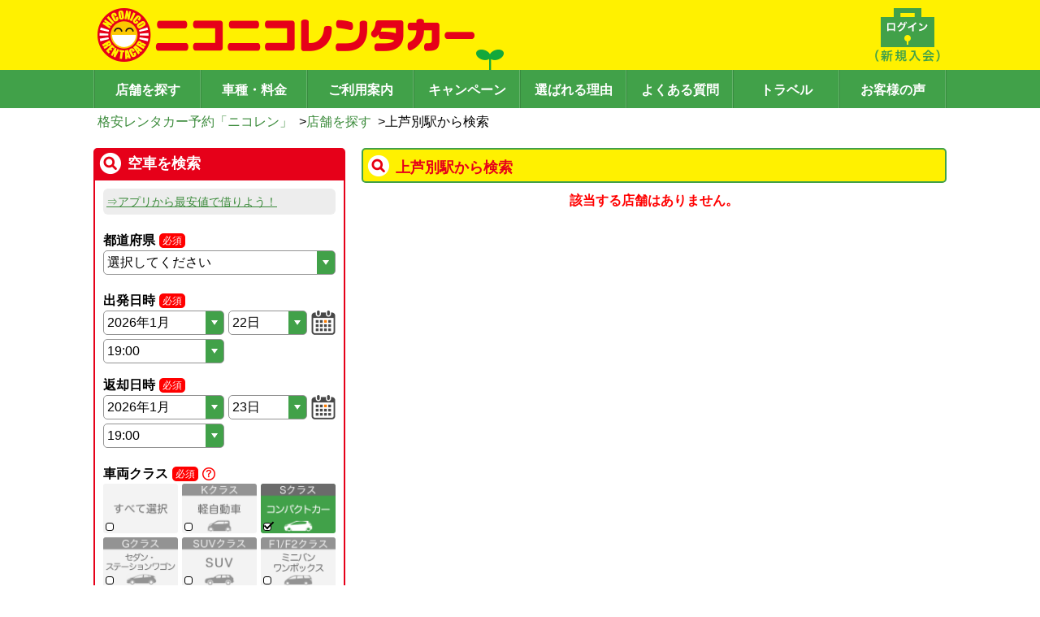

--- FILE ---
content_type: text/html; charset=utf-8
request_url: https://www.2525r.com/search/railway-1110607.html
body_size: 43869
content:
<!DOCTYPE html>
<html lang="ja">
  <head>
    <meta charset="UTF-8" />
    <meta name="viewport" content="width=device-width, initial-scale=1.0, viewport-fit=cover" />
    <link rel="preload" href="/assets/index-6df6b47d.css" as="style" />
    <link rel="stylesheet" href="/assets/index-6df6b47d.css" />
    <meta name="theme-color" id="theme-color" content="#FFF100" />
    <link rel="icon" href="/favicon.ico" />
    <link rel="apple-touch-icon" sizes="180x180" href="/apple-touch-icon.png">
    <!-- Google Tag Manager -->
    <!-- <script>(function(w,d,s,l,i){w[l]=w[l]||[];w[l].push({'gtm.start':
      new Date().getTime(),event:'gtm.js'});var f=d.getElementsByTagName(s)[0],
      j=d.createElement(s),dl=l!='dataLayer'?'&l='+l:'';j.async=true;j.src=
      'https://www.googletagmanager.com/gtm.js?id='+i+dl;f.parentNode.insertBefore(j,f);
      })(window,document,'script','dataLayer','GTM-PBF4XN4');
    </script> -->
    <!-- End Google Tag Manager -->

    <title>上芦別駅から検索｜格安のニコニコレンタカー</title>
<meta name="description" content="上芦別駅近くのニコニコレンタカー店舗一覧。格安レンタカーのニコレン公式予約サイト。もしもの事故でも安心の補償制度をご用意。" data-rh="true"/>
<meta property="og:site_name" content="ニコニコレンタカー"/>
<meta property="og:type" content="article" data-rh="true"/>
<meta property="og:title" content="上芦別駅から検索｜格安のニコニコレンタカー" data-rh="true"/>
<meta property="og:url" content="https://www.2525r.com/search/railway-1110607.html" data-rh="true"/>
<meta property="og:description" content="上芦別駅近くのニコニコレンタカー店舗一覧。格安レンタカーのニコレン公式予約サイト。もしもの事故でも安心の補償制度をご用意。" data-rh="true" />
<link rel="canonical" href="https://www.2525r.com/search/railway-1110607.html" data-rh="true">
<meta name="robots" content="noindex,nofollow" data-rh="true">

    <meta property="og:image" content="https://www.2525r.com/images/thumbnail.png">
    <meta property="og:thumbnail" content="https://www.2525r.com/images/thumbnail.png">

    <PageMap>
      <DataObject type="thumbnail">
        <Attribute name="src" value="https://www.2525r.com/images/thumbnail_2024.jpg"/>
        <Attribute name="width" value="120"/>
        <Attribute name="height" value="120"/>
      </DataObject>
    </PageMap>
    <script type="module" crossorigin src="/assets/index-c4077566.js"></script>
    <link rel="stylesheet" href="/assets/index-6df6b47d.css">
  </head>
  <body class="introduce-nicopass">
    <!-- Google Tag Manager (noscript) -->
    <noscript>
      <iframe src="https://www.googletagmanager.com/ns.html?id=GTM-PBF4XN4"
        height="0" width="0" style="display:none;visibility:hidden"></iframe>
    </noscript>
    <!-- End Google Tag Manager (noscript) -->
    <div id="root"><div class="space-y-md pc:space-y-lg w-full pc:min-w-frame"><header><div><div class="bg-nicoren_yellow bg-sp-futaba pc:bg-pc-futaba bg-sm pc:bg-auto pc:min-w-frame bg-no-repeat" style="appearance:none;background-image:url([data-uri])"><div class="max-w-frame pc:min-w-frame py-md mx-auto flex justify-between"><a href="/" class="cursor-pointer hover:opacity-60"><img src="/assets/logo-d7423e79.png" class="ml-sm pc:w-max pc:h-max h-[30px] w-[211px]" alt="格安レンタカー予約「ニコレン」"/></a><a href="/login/" class="ml-auto cursor-pointer hover:opacity-60"><img src="[data-uri]" class="pc:w-max pc:h-max h-[30px] w-[45px] pr-2"/></a><div class="only-sp px-md"><div class="cursor-pointer" id="js-hamburger"><img src="[data-uri]" alt="メニュー" width="27" height="30" loading="lazy"/></div><div class="only-sp z-10"><div aria-modal="true" aria-describedby="drawer-dialog-:R1d9c:" role="dialog" tabindex="-1" data-testid="flowbite-drawer" class="fixed z-40 overflow-y-auto bg-white p-4 transition-transform dark:bg-gray-800 right-0 top-0 h-screen w-80 translate-x-full"><div data-testid="flowbite-drawer-items" class=""><button class="-my-6 w-full text-right text-[42px]">×</button><ul class="pb-2xl"><li class="list-none"><a href="/" class="text-nicoren_green border-nicoren_green py-md block cursor-pointer border-b text-center hover:opacity-60">トップページ</a></li><li class="float-left w-[144px] list-none"><a href="/login/" class="text-nicoren_green border-nicoren_green py-md block cursor-pointer border-b text-center hover:opacity-60">ログイン</a></li><li class="border-nicoren_green float-left w-[144px] list-none border-l"><a href="/empcar/" class="text-nicoren_green border-nicoren_green py-md block cursor-pointer border-b text-center hover:opacity-60">空車検索</a></li><li class="float-left w-[144px] list-none"><a href="/search/" class="text-nicoren_green border-nicoren_green py-md block cursor-pointer border-b text-center hover:opacity-60">店舗を探す</a></li><li class="border-nicoren_green float-left w-[144px] list-none border-l"><a href=""><span class="text-base hover:underline text-nicoren_green border-nicoren_green py-md block cursor-pointer border-b text-center hover:opacity-60">現在地から探す</span></a></li><li class="float-left w-[144px] list-none"><a href="/sitemap.html" class="text-nicoren_green border-nicoren_green py-md block cursor-pointer border-b text-center hover:opacity-60">サイトマップ</a></li><li class="border-nicoren_green float-left w-[144px] list-none border-l"><a href="/price/" class="text-nicoren_green border-nicoren_green py-md block cursor-pointer border-b text-center hover:opacity-60">車種・料金</a></li><li class="float-left w-[144px] list-none"><a href="/guide/" class="text-nicoren_green border-nicoren_green py-md block cursor-pointer border-b text-center hover:opacity-60">ご利用案内</a></li><li class="border-nicoren_green float-left w-[144px] list-none border-l"><a href="/campaign/" class="text-nicoren_green border-nicoren_green py-md block cursor-pointer border-b text-center hover:opacity-60">キャンペーン</a></li><li class="float-left w-[144px] list-none"><a href="/guide/reason.html" class="text-nicoren_green border-nicoren_green py-md block cursor-pointer border-b text-center hover:opacity-60">選ばれる理由</a></li><li class="border-nicoren_green float-left w-[144px] list-none border-l"><a href="/faq/" class="text-nicoren_green border-nicoren_green py-md block cursor-pointer border-b text-center hover:opacity-60">よくある質問</a></li><li class="float-left w-[144px] list-none"><a href="/travel" class="text-nicoren_green border-nicoren_green py-md block cursor-pointer border-b text-center hover:opacity-60">トラベル</a></li><li class="border-nicoren_green float-left w-[144px] list-none border-l"><a href="/guide/review.html" class="text-nicoren_green border-nicoren_green py-md block cursor-pointer border-b text-center hover:opacity-60">お客様の声</a></li><li> </li></ul></div></div></div></div></div></div><div class="bg-nicoren_green"><nav class="flex justify-center"><ul class="w-full max-w-frame pc:min-w-frame mx-auto flex justify-center border-l-[1px] border-l-[#65B36B] border-r-[1px] border-r-[#388A3F]"><li class="w-full items-center text-center"><a href="/search/" class="w-full items-center text-center pt-[8px] pb-[5px] bg-nicoren_green hover:bg-[#65B36B] pc:font-[1000] text-white border-y-0 border-l-[#388A3F] border-r-[#65B36B] border-[1px] text-md pc:text-[16px] border-l-0 pc:border-l-[1px] pc:border-l-[#388A3F] pc:border-r-[#65B36B] h-[47px] flex items-center justify-center border-r-white">店舗を探す</a></li><li class="w-full items-center text-center pc:hidden"><a href="/empcar/" class="w-full items-center text-center pt-[8px] pb-[5px] bg-nicoren_green hover:bg-[#65B36B] pc:font-[1000] text-white border-y-0 border-l-[#388A3F] border-r-[#65B36B] border-[1px] pc:hidden text-md border-l-0 pc:border-l-[1px] pc:border-l-[#388A3F] pc:border-r-[#65B36B] h-[47px] flex items-center justify-center border-r-white">空車検索</a></li><li class="w-full items-center text-center"><a href="/price/" class="w-full items-center text-center pt-[8px] pb-[5px] bg-nicoren_green hover:bg-[#65B36B] pc:font-[1000] text-white border-y-0 border-l-[#388A3F] border-r-[#65B36B] border-[1px] text-md pc:text-[16px] border-l-0 pc:border-l-[1px] pc:border-l-[#388A3F] pc:border-r-[#65B36B] h-[47px] flex items-center justify-center border-r-white">車種・料金</a></li><li class="w-full items-center text-center"><a href="/guide/" class="w-full items-center text-center pt-[8px] pb-[5px] bg-nicoren_green hover:bg-[#65B36B] pc:font-[1000] text-white border-y-0 border-l-[#388A3F] border-r-[#65B36B] border-[1px] text-md pc:text-[16px] border-l-0 pc:border-l-[1px] pc:border-l-[#388A3F] pc:border-r-[#65B36B] h-[47px] flex items-center justify-center ">ご利用案内</a></li><li class="w-full items-center text-center pc:flex hidden"><a href="/campaign/" class="text-base w-full items-center text-center pt-[8px] pb-[5px] bg-nicoren_green hover:bg-[#65B36B] pc:font-[1000] text-white border-y-0 border-l-[#388A3F] border-r-[#65B36B] border-[1px] pc:flex hidden border-l-0 pc:border-l-[1px] pc:border-l-[#388A3F] pc:border-r-[#65B36B] h-[47px] flex items-center justify-center border-r-white">キャンペーン</a></li><li class="w-full items-center text-center pc:flex hidden"><a href="/guide/reason.html" class="text-base w-full items-center text-center pt-[8px] pb-[5px] bg-nicoren_green hover:bg-[#65B36B] pc:font-[1000] text-white border-y-0 border-l-[#388A3F] border-r-[#65B36B] border-[1px] pc:flex hidden border-l-0 pc:border-l-[1px] pc:border-l-[#388A3F] pc:border-r-[#65B36B] h-[47px] flex items-center justify-center border-r-white">選ばれる理由</a></li><li class="w-full items-center text-center pc:flex hidden"><a href="/faq/" class="text-base w-full items-center text-center pt-[8px] pb-[5px] bg-nicoren_green hover:bg-[#65B36B] pc:font-[1000] text-white border-y-0 border-l-[#388A3F] border-r-[#65B36B] border-[1px] pc:flex hidden border-l-0 pc:border-l-[1px] pc:border-l-[#388A3F] pc:border-r-[#65B36B] h-[47px] flex items-center justify-center border-r-white">よくある質問</a></li><li class="w-full items-center text-center pc:flex hidden"><a href="/travel" class="text-base w-full items-center text-center pt-[8px] pb-[5px] bg-nicoren_green hover:bg-[#65B36B] pc:font-[1000] text-white border-y-0 border-l-[#388A3F] border-r-[#65B36B] border-[1px] pc:flex hidden border-l-0 pc:border-l-[1px] pc:border-l-[#388A3F] pc:border-r-[#65B36B] h-[47px] flex items-center justify-center border-r-white">トラベル</a></li><li class="w-full items-center text-center pc:flex hidden"><a href="/guide/review.html" class="text-base w-full items-center text-center pt-[8px] pb-[5px] bg-nicoren_green hover:bg-[#65B36B] pc:font-[1000] text-white border-y-0 border-l-[#388A3F] border-r-[#65B36B] border-[1px] pc:flex hidden border-l-0 pc:border-l-[1px] pc:border-l-[#388A3F] pc:border-r-[#65B36B] h-[47px] flex items-center justify-center border-r-white">お客様の声</a></li></ul></nav></div></div><div class="max-w-frame pt-sm pc:pl-sm pc:pr-0 mx-auto px-[1%]"><div class="flex gap-x-sm flex-wrap min-h-[24px]"><div class="flex items-center"><a href="/" class="text-nicoren_link_text cursor-pointer hover:underline text-md pc:text-base whitespace-normal">格安レンタカー予約「ニコレン」</a><span> &gt;</span></div><div class="flex items-center"><a href="/search/" class="text-nicoren_link_text cursor-pointer hover:underline text-md pc:text-base whitespace-normal">店舗を探す</a><span> &gt;</span></div><p class="text-md pc:text-base whitespace-normal">上芦別駅から検索</p></div></div></header><div class="max-w-frame mx-auto flex flex-row-reverse"><main class="px-sm pc:px-0 pc:w-content pc:min-w-content space-y-lg mb-lg pc:mb-[60px] w-full"><div class="pc:w-content pc:min-w-content pc:mx-0 w-full"><div class="space-y-md mb-md"><div id="" class="space-y-md"><section class="flex items-center gap-sm font-bold w-full border-solid border-2 rounded-base pc:text-lg p-sm pt-md text-[16px] bg-nicoren_yellow border-nicoren_green text-nicoren_red " style="background-image:url([data-uri]);background-repeat:no-repeat;background-position-x:5px;background-position-y:center;padding-left:40px"><h1 class="">上芦別駅から検索</h1></section></div><article class="space-y-md pc:mx-md"><p class="text-md pc:text-[16px] font-bold text-red text-center">該当する店舗はありません。</p></article></div></div></main><aside id="side-pc" class="w-side min-w-side pc:inline-block mr-lg hidden"><div class="w-full space-y-lg"><article id="empcar"><div class="w-full"><h2 class="flex items-center font-bold gap-sm text-lg p-sm border-solid border-2 rounded-base rounded-b-none bg-nicoren_red border-nicoren_red text-white " style="background-image:url([data-uri]);background-repeat:no-repeat;background-position-x:5px;background-position-y:center;padding-left:40px">空車を検索</h2><div class="border-solid rounded-base rounded-t-none border-nicoren_red border-2"><div class="p-md space-y-lg flex flex-col"><div class=" bg-nicoren_off_gray rounded-md p-1"><a target="_blank" rel="noopener" href="https://2525r.onelink.me/9A0t/7g02q6wp" class="text-nicoren_link_text cursor-pointer underline text-md">⇒アプリから最安値で借りよう！</a></div><div class="space-y-sl"><div><div class="space-x-sm flex"><p class="text-md pc:text-[16px] font-bold">都道府県</p><div class="mt-[3px] h-[18px] w-fit bg-red text-white rounded-base flex items-center px-1"><p class="text-sm">必須</p></div></div><select class="w-full text-base pl-1 py-0.5 border-solid border border-nicoren_light_gray rounded-base cursor-pointer bg-white h-[29.6px]" style="appearance:none;background-image:url([data-uri]);background-position-x:right;background-position-y:center;background-repeat:no-repeat;background-size:contain"><option value="" style="background-color:transparent" selected="">選択してください</option><option value="北海道" style="background-color:transparent">北海道</option><option value="青森県" style="background-color:transparent">青森県</option><option value="岩手県" style="background-color:transparent">岩手県</option><option value="宮城県" style="background-color:transparent">宮城県</option><option value="秋田県" style="background-color:transparent">秋田県</option><option value="山形県" style="background-color:transparent">山形県</option><option value="福島県" style="background-color:transparent">福島県</option><option value="東京都" style="background-color:transparent">東京都</option><option value="神奈川県" style="background-color:transparent">神奈川県</option><option value="埼玉県" style="background-color:transparent">埼玉県</option><option value="千葉県" style="background-color:transparent">千葉県</option><option value="茨城県" style="background-color:transparent">茨城県</option><option value="栃木県" style="background-color:transparent">栃木県</option><option value="群馬県" style="background-color:transparent">群馬県</option><option value="山梨県" style="background-color:transparent">山梨県</option><option value="愛知県" style="background-color:transparent">愛知県</option><option value="静岡県" style="background-color:transparent">静岡県</option><option value="岐阜県" style="background-color:transparent">岐阜県</option><option value="長野県" style="background-color:transparent">長野県</option><option value="新潟県" style="background-color:transparent">新潟県</option><option value="富山県" style="background-color:transparent">富山県</option><option value="石川県" style="background-color:transparent">石川県</option><option value="福井県" style="background-color:transparent">福井県</option><option value="大阪府" style="background-color:transparent">大阪府</option><option value="兵庫県" style="background-color:transparent">兵庫県</option><option value="京都府" style="background-color:transparent">京都府</option><option value="滋賀県" style="background-color:transparent">滋賀県</option><option value="和歌山県" style="background-color:transparent">和歌山県</option><option value="奈良県" style="background-color:transparent">奈良県</option><option value="三重県" style="background-color:transparent">三重県</option><option value="鳥取県" style="background-color:transparent">鳥取県</option><option value="島根県" style="background-color:transparent">島根県</option><option value="岡山県" style="background-color:transparent">岡山県</option><option value="広島県" style="background-color:transparent">広島県</option><option value="山口県" style="background-color:transparent">山口県</option><option value="徳島県" style="background-color:transparent">徳島県</option><option value="香川県" style="background-color:transparent">香川県</option><option value="愛媛県" style="background-color:transparent">愛媛県</option><option value="高知県" style="background-color:transparent">高知県</option><option value="福岡県" style="background-color:transparent">福岡県</option><option value="佐賀県" style="background-color:transparent">佐賀県</option><option value="長崎県" style="background-color:transparent">長崎県</option><option value="熊本県" style="background-color:transparent">熊本県</option><option value="大分県" style="background-color:transparent">大分県</option><option value="宮崎県" style="background-color:transparent">宮崎県</option><option value="鹿児島県" style="background-color:transparent">鹿児島県</option><option value="沖縄県" style="background-color:transparent">沖縄県</option></select></div></div><div class="space-y-sl"><div><div class="space-x-sm flex"><p class="text-md pc:text-[16px] font-bold">出発日時</p><div class="mt-[3px] h-[18px] w-fit bg-red text-white rounded-base flex items-center px-1"><p class="text-sm">必須</p></div></div><div class="space-y-sm"><div class="space-x-sm flex items-start"><div class="space-y-sm w-[70%]"><select class="h-full text-base pl-1 py-0.5 border-solid border border-nicoren_light_gray rounded-base cursor-pointer bg-white w-full" style="appearance:none;background-image:url([data-uri]);background-position-x:right;background-position-y:center;background-repeat:no-repeat;background-size:contain"><option value="2026-01" style="background-color:transparent">2026年1月</option><option value="2026-02" style="background-color:transparent">2026年2月</option><option value="2026-03" style="background-color:transparent">2026年3月</option><option value="2026-04" style="background-color:transparent">2026年4月</option><option value="2026-05" style="background-color:transparent">2026年5月</option><option value="2026-06" style="background-color:transparent">2026年6月</option><option value="2026-07" style="background-color:transparent">2026年7月</option></select><select class="h-full text-base pl-1 py-0.5 border-solid border border-nicoren_light_gray rounded-base cursor-pointer bg-white w-full" style="appearance:none;background-image:url([data-uri]);background-position-x:right;background-position-y:center;background-repeat:no-repeat;background-size:contain"></select></div><select class="h-full text-base pl-1 py-0.5 border-solid border border-nicoren_light_gray rounded-base cursor-pointer bg-white w-[40%]" style="appearance:none;background-image:url([data-uri]);background-position-x:right;background-position-y:center;background-repeat:no-repeat;background-size:contain"></select><div class="w-[30px]"><div class="w-[30px] cursor-pointer"><img src="[data-uri]"/></div></div></div></div></div><div><div class="space-x-sm flex"><p class="text-md pc:text-[16px] font-bold">返却日時</p><div class="mt-[3px] h-[18px] w-fit bg-red text-white rounded-base flex items-center px-1"><p class="text-sm">必須</p></div></div><div class="space-y-sm"><div class="space-x-sm flex items-start"><div class="space-y-sm w-[70%]"><select class="h-full text-base pl-1 py-0.5 border-solid border border-nicoren_light_gray rounded-base cursor-pointer bg-white w-full" style="appearance:none;background-image:url([data-uri]);background-position-x:right;background-position-y:center;background-repeat:no-repeat;background-size:contain"><option value="2026-01" style="background-color:transparent">2026年1月</option><option value="2026-02" style="background-color:transparent">2026年2月</option><option value="2026-03" style="background-color:transparent">2026年3月</option><option value="2026-04" style="background-color:transparent">2026年4月</option><option value="2026-05" style="background-color:transparent">2026年5月</option><option value="2026-06" style="background-color:transparent">2026年6月</option><option value="2026-07" style="background-color:transparent">2026年7月</option><option value="2026-08" style="background-color:transparent">2026年8月</option></select><select class="h-full text-base pl-1 py-0.5 border-solid border border-nicoren_light_gray rounded-base cursor-pointer bg-white w-full" style="appearance:none;background-image:url([data-uri]);background-position-x:right;background-position-y:center;background-repeat:no-repeat;background-size:contain"></select></div><select class="h-full text-base pl-1 py-0.5 border-solid border border-nicoren_light_gray rounded-base cursor-pointer bg-white w-[40%]" style="appearance:none;background-image:url([data-uri]);background-position-x:right;background-position-y:center;background-repeat:no-repeat;background-size:contain"></select><div class="w-[30px]"><div class="w-[30px] cursor-pointer"><img src="[data-uri]"/></div></div></div></div></div></div><div class="space-y-sl"><div><div class="space-x-sm flex"><p class="text-md pc:text-[16px] font-bold">車両クラス</p><div class="mt-[3px] h-[18px] w-fit bg-red text-white rounded-base flex items-center px-1"><p class="text-sm">必須</p></div><div class="my-auto"><a href="/price/mini.html" class="cursor-pointer" target="_blank" rel="noopener"><img src="[data-uri]" width="16" height="16" loading="lazy"/></a></div></div><div class="space-y-sm"><div class="gap-sm grid grid-cols-3"><div class="flex flex-col text-sm whitespace-pre-wrap aspect-[3/2] border-solid rounded-base relative cursor-pointer"><img src="[data-uri]"/><div class="rounded-b-base flex grow flex-col text-center"><div class="left-xs bottom-xs h-md w-md absolute block rounded-[3px] border border-black bg-white"></div><div class="absolute bottom-2 left-[4px] z-10 h-[6px] w-3 border-b-2 border-l-2 border-black hidden" style="transform:rotate(-45deg)"></div></div></div><div class="flex flex-col text-sm whitespace-pre-wrap aspect-[3/2] border-solid rounded-base relative cursor-pointer"><img src="/assets/sample-k-2-6ed4797a.png"/><div class="rounded-b-base flex grow flex-col text-center"><div class="left-xs bottom-xs h-md w-md absolute block rounded-[3px] border border-black bg-white"></div><div class="absolute bottom-2 left-[4px] z-10 h-[6px] w-3 border-b-2 border-l-2 border-black hidden" style="transform:rotate(-45deg)"></div></div></div><div class="flex flex-col text-sm whitespace-pre-wrap aspect-[3/2] border-solid rounded-base relative cursor-pointer"><img src="/assets/sample-s-1-aedb6e35.png"/><div class="rounded-b-base flex grow flex-col text-center"><div class="left-xs bottom-xs h-md w-md absolute block rounded-[3px] border border-black bg-white"></div><div class="absolute bottom-2 left-[4px] z-10 h-[6px] w-3 border-b-2 border-l-2 border-black block" style="transform:rotate(-45deg)"></div></div></div><div class="flex flex-col text-sm whitespace-pre-wrap aspect-[3/2] border-solid rounded-base relative cursor-pointer"><img src="/assets/sample-g-2-a051ad08.png"/><div class="rounded-b-base flex grow flex-col text-center"><div class="left-xs bottom-xs h-md w-md absolute block rounded-[3px] border border-black bg-white"></div><div class="absolute bottom-2 left-[4px] z-10 h-[6px] w-3 border-b-2 border-l-2 border-black hidden" style="transform:rotate(-45deg)"></div></div></div><div class="flex flex-col text-sm whitespace-pre-wrap aspect-[3/2] border-solid rounded-base relative cursor-pointer"><img src="/assets/sample-suv-2-82744483.png"/><div class="rounded-b-base flex grow flex-col text-center"><div class="left-xs bottom-xs h-md w-md absolute block rounded-[3px] border border-black bg-white"></div><div class="absolute bottom-2 left-[4px] z-10 h-[6px] w-3 border-b-2 border-l-2 border-black hidden" style="transform:rotate(-45deg)"></div></div></div><div class="flex flex-col text-sm whitespace-pre-wrap aspect-[3/2] border-solid rounded-base relative cursor-pointer"><img src="/assets/sample-f1f2-2-8fb2317f.png"/><div class="rounded-b-base flex grow flex-col text-center"><div class="left-xs bottom-xs h-md w-md absolute block rounded-[3px] border border-black bg-white"></div><div class="absolute bottom-2 left-[4px] z-10 h-[6px] w-3 border-b-2 border-l-2 border-black hidden" style="transform:rotate(-45deg)"></div></div></div><div class="flex flex-col text-sm whitespace-pre-wrap aspect-[3/2] border-solid rounded-base relative cursor-pointer"><img src="/assets/sample-t1-2-4f48e206.png"/><div class="rounded-b-base flex grow flex-col text-center"><div class="left-xs bottom-xs h-md w-md absolute block rounded-[3px] border border-black bg-white"></div><div class="absolute bottom-2 left-[4px] z-10 h-[6px] w-3 border-b-2 border-l-2 border-black hidden" style="transform:rotate(-45deg)"></div></div></div><div class="flex flex-col text-sm whitespace-pre-wrap aspect-[3/2] border-solid rounded-base relative cursor-pointer"><img src="/assets/sample-t2t3-2-11b4eeb2.png"/><div class="rounded-b-base flex grow flex-col text-center"><div class="left-xs bottom-xs h-md w-md absolute block rounded-[3px] border border-black bg-white"></div><div class="absolute bottom-2 left-[4px] z-10 h-[6px] w-3 border-b-2 border-l-2 border-black hidden" style="transform:rotate(-45deg)"></div></div></div><div class="flex flex-col text-sm whitespace-pre-wrap aspect-[3/2] border-solid rounded-base relative cursor-pointer"><img src="/assets/sample-v-2-eac9daad.png"/><div class="rounded-b-base flex grow flex-col text-center"><div class="left-xs bottom-xs h-md w-md absolute block rounded-[3px] border border-black bg-white"></div><div class="absolute bottom-2 left-[4px] z-10 h-[6px] w-3 border-b-2 border-l-2 border-black hidden" style="transform:rotate(-45deg)"></div></div></div></div></div></div><div><div class="space-x-sm flex"><p class="text-md pc:text-[16px] font-bold">その他条件</p><div class="mt-[3px] h-[18px] w-fit bg-blue text-white rounded-base flex items-center px-1"><p class="text-sm">任意</p></div></div><div class="space-y-sm"><div class="gap-sm grid grid-cols-3"><div class="flex flex-col text-sm whitespace-pre-wrap border-solid rounded-base cursor-pointer relative"><img src="[data-uri]"/><div class="rounded-base flex grow flex-col text-center"><div class="left-xs h-md w-md absolute block rounded-[3px] border border-black bg-white top-[40%]"></div><div class="absolute left-[4px] z-10 h-[6px] w-3 border-b-2 border-l-2 border-black top-[35%] hidden" style="transform:rotate(-45deg)"></div></div></div></div></div></div><div><div class="space-x-sm flex"><p class="text-md pc:text-[16px] font-bold">禁煙／喫煙</p><div class="mt-[3px] h-[18px] w-fit bg-red text-white rounded-base flex items-center px-1"><p class="text-sm">必須</p></div></div><div class="space-y-sm"><div class="gap-sm grid grid-cols-3"><div class="flex flex-col text-sm whitespace-pre-wrap border-solid rounded-base cursor-pointer relative"><img src="[data-uri]"/><div class="rounded-base flex grow flex-col text-center"><div class="left-xs h-md w-md absolute block rounded-[3px] border border-black bg-white top-[35%]"></div><div class="absolute left-[4px] z-10 h-[6px] w-3 border-b-2 border-l-2 border-black top-[30%] block" style="transform:rotate(-45deg)"></div></div></div><div class="flex flex-col text-sm whitespace-pre-wrap border-solid rounded-base cursor-pointer relative"><img src="[data-uri]"/><div class="rounded-base flex grow flex-col text-center"><div class="left-xs h-md w-md absolute block rounded-[3px] border border-black bg-white top-[35%]"></div><div class="absolute left-[4px] z-10 h-[6px] w-3 border-b-2 border-l-2 border-black top-[30%] hidden" style="transform:rotate(-45deg)"></div></div></div><div class="flex flex-col text-sm whitespace-pre-wrap border-solid rounded-base cursor-pointer relative"><img src="[data-uri]"/><div class="rounded-base flex grow flex-col text-center"><div class="left-xs h-md w-md absolute block rounded-[3px] border border-black bg-white top-[35%]"></div><div class="absolute left-[4px] z-10 h-[6px] w-3 border-b-2 border-l-2 border-black top-[30%] hidden" style="transform:rotate(-45deg)"></div></div></div></div></div></div></div><div class="w-full text-center"><button type="button" class="px-2 hover:opacity-80 bg-nicoren_orange border-nicoren_orange text-white h-[45px] text-lg rounded-base w-[80%] font-normal">空き車両を検索する</button></div></div></div></div></article><article id="kodawari"><div class="w-full"><h2 class="flex items-center font-bold gap-sm text-lg p-sm border-solid border-2 rounded-base rounded-b-none bg-nicoren_green border-nicoren_green text-white " style="background-image:url([data-uri]);background-repeat:no-repeat;background-position-x:5px;background-position-y:center;padding-left:40px">こだわり条件で検索</h2><div class="border-solid rounded-base rounded-t-none border-nicoren_super_light_gray border-[1px]"><div class="grid grid-cols-1 gap-4 p-2"><div class="grid grid-cols-4 gap-2"><div class="flex bg-nicoren_green rounded-md cursor-pointer justify-center"><div class="relative mx-auto my-2"><p class="text-white text-md">店舗名</p><div class="absolute left-1/2 transform -translate-x-1/2 translate-y-[7px] w-0 h-0 border-t-8 border-t-nicoren_green border-l-8 border-l-transparent border-r-8 border-r-transparent"></div></div></div><div class="flex bg-nicoren_disabled_green rounded-md cursor-pointer justify-center"><div class="relative mx-auto my-2"><p class="text-white text-md">駅名</p><div class=""></div></div></div><div class="flex bg-nicoren_disabled_green rounded-md cursor-pointer justify-center"><div class="relative mx-auto my-2"><p class="text-white text-md">新幹線名</p><div class=""></div></div></div><div class="flex bg-nicoren_disabled_green rounded-md cursor-pointer justify-center"><div class="relative mx-auto my-2"><p class="text-white text-md">空港名</p><div class=""></div></div></div></div><input id="kodawari_store_name" autoComplete="on" placeholder="店舗名を入力" class="h-full text-base pl-sm py-sm border-solid border border-nicoren_light_gray rounded-[5px] bg-white mx-auto w-[75%]" value=""/><button type="button" class="px-2 hover:opacity-80 bg-nicoren_orange border-nicoren_orange text-white h-[45px] text-lg rounded-base py-md mx-auto w-[75%] font-normal">検索</button></div></div></div></article><article id="app" class="space-y-md"><div class="w-full"><h2 class="flex items-center font-bold gap-sm text-lg p-sm border-solid border-2 rounded-base rounded-b-none bg-nicoren_green border-nicoren_green text-white " style="background-image:url([data-uri]);background-repeat:no-repeat;background-position-x:5px;background-position-y:center;padding-left:40px">スマートフォン</h2><div class="border-solid rounded-base rounded-t-none border-nicoren_super_light_gray border-[1px]"><div class="p-sm space-y-md text-center"><a rel="noopener" href="https://2525r.onelink.me/9A0t/0jyay0ze" target="_blank"><img src="/assets/nicopass-ed63b96b.png"/><p class="underline text-nicoren_link_text">⇒ アプリなら最短3分スピード出発！</p></a></div></div></div></article><article class="space-y-md"><div class="space-y-md"><h2 id="" class="flex items-center gap-sm font-bold w-full border-solid border-2 rounded-base pc:text-lg p-sm pt-md text-[16px] bg-nicoren_green border-nicoren_green text-white" style="background-image:url([data-uri]);background-repeat:no-repeat;background-position-x:5px;background-position-y:center;padding-left:40px">おすすめコンテンツ<!-- --> </h2></div></article><div class="h-[20px]"></div><article class="flex justify-center space-x-md"><div><a href="https://lin.ee/43PYLJZ" target="_blank"><img src="[data-uri]" alt="ニコレンのLINEへ" width="53" height="53" loading="lazy"/></a></div><div><a href="https://ja-jp.facebook.com/2525rentacar/" target="_blank"><img src="[data-uri]" alt="ニコレンのFacebookへ" width="53" height="53" loading="lazy"/></a></div><div><a href="https://www.instagram.com/2525rentacar/?hl=ja" target="_blank"><img src="/assets/instagram-404253bd.png" alt="ニコレンのInstagramへ" width="53" height="53" loading="lazy"/></a></div><div><a href="https://twitter.com/2525rentacar?lang=ja" target="_blank"><img src="[data-uri]" alt="ニコレンのXへ" width="53" height="53" loading="lazy"/></a></div></article></div></aside></div><div><div class="pc:right-5 right-sm fixed text-right pointer-events-none opacity-0 bottom-[35px]"><img src="[data-uri]" alt="Page TOP" loading="lazy" class="pc:w-[86px] h-auto w-[43px]"/></div></div><footer class=""><nav id="ft-search"><div class="bg-nicoren_yellow pc:block hidden"><div class="max-w-frame py-md space-y-lg mx-auto"><div><div class="flex p-[5px] pl-0 pb-0 font-bold pc:text-[16px] w-full border-b text-md border-black"><p class="">都道府県から探す</p></div><div class="ml-md"><ul class="mt-2"><li class="mr-lg inline-block"><a href="/hokkaido/" class="text-nicoren_link_text cursor-pointer text-md hover:underline">北海道<!-- --> </a></li><li class="mr-lg inline-block"><a href="/aomori/" class="text-nicoren_link_text cursor-pointer text-md hover:underline">青森県<!-- --> </a></li><li class="mr-lg inline-block"><a href="/iwate/" class="text-nicoren_link_text cursor-pointer text-md hover:underline">岩手県<!-- --> </a></li><li class="mr-lg inline-block"><a href="/miyagi/" class="text-nicoren_link_text cursor-pointer text-md hover:underline">宮城県<!-- --> </a></li><li class="mr-lg inline-block"><a href="/akita/" class="text-nicoren_link_text cursor-pointer text-md hover:underline">秋田県<!-- --> </a></li><li class="mr-lg inline-block"><a href="/yamagata/" class="text-nicoren_link_text cursor-pointer text-md hover:underline">山形県<!-- --> </a></li><li class="mr-lg inline-block"><a href="/fukushima/" class="text-nicoren_link_text cursor-pointer text-md hover:underline">福島県<!-- --> </a></li><li class="mr-lg inline-block"><a href="/tokyo/" class="text-nicoren_link_text cursor-pointer text-md hover:underline">東京都<!-- --> </a></li><li class="mr-lg inline-block"><a href="/kanagawa/" class="text-nicoren_link_text cursor-pointer text-md hover:underline">神奈川県<!-- --> </a></li><li class="mr-lg inline-block"><a href="/saitama/" class="text-nicoren_link_text cursor-pointer text-md hover:underline">埼玉県<!-- --> </a></li><li class="mr-lg inline-block"><a href="/chiba/" class="text-nicoren_link_text cursor-pointer text-md hover:underline">千葉県<!-- --> </a></li><li class="mr-lg inline-block"><a href="/ibaraki/" class="text-nicoren_link_text cursor-pointer text-md hover:underline">茨城県<!-- --> </a></li><li class="mr-lg inline-block"><a href="/tochigi/" class="text-nicoren_link_text cursor-pointer text-md hover:underline">栃木県<!-- --> </a></li><li class="mr-lg inline-block"><a href="/gumma/" class="text-nicoren_link_text cursor-pointer text-md hover:underline">群馬県<!-- --> </a></li><li class="mr-lg inline-block"><a href="/yamanashi/" class="text-nicoren_link_text cursor-pointer text-md hover:underline">山梨県<!-- --> </a></li><li class="mr-lg inline-block"><a href="/aichi/" class="text-nicoren_link_text cursor-pointer text-md hover:underline">愛知県<!-- --> </a></li><li class="mr-lg inline-block"><a href="/shizuoka/" class="text-nicoren_link_text cursor-pointer text-md hover:underline">静岡県<!-- --> </a></li><li class="mr-lg inline-block"><a href="/gifu/" class="text-nicoren_link_text cursor-pointer text-md hover:underline">岐阜県<!-- --> </a></li><li class="mr-lg inline-block"><a href="/nagano/" class="text-nicoren_link_text cursor-pointer text-md hover:underline">長野県<!-- --> </a></li><li class="mr-lg inline-block"><a href="/niigata/" class="text-nicoren_link_text cursor-pointer text-md hover:underline">新潟県<!-- --> </a></li><li class="mr-lg inline-block"><a href="/toyama/" class="text-nicoren_link_text cursor-pointer text-md hover:underline">富山県<!-- --> </a></li><li class="mr-lg inline-block"><a href="/ishikawa/" class="text-nicoren_link_text cursor-pointer text-md hover:underline">石川県<!-- --> </a></li><li class="mr-lg inline-block"><a href="/fukui/" class="text-nicoren_link_text cursor-pointer text-md hover:underline">福井県<!-- --> </a></li><li class="mr-lg inline-block"><a href="/osaka/" class="text-nicoren_link_text cursor-pointer text-md hover:underline">大阪府<!-- --> </a></li><li class="mr-lg inline-block"><a href="/hyogo/" class="text-nicoren_link_text cursor-pointer text-md hover:underline">兵庫県<!-- --> </a></li><li class="mr-lg inline-block"><a href="/kyoto/" class="text-nicoren_link_text cursor-pointer text-md hover:underline">京都府<!-- --> </a></li><li class="mr-lg inline-block"><a href="/shiga/" class="text-nicoren_link_text cursor-pointer text-md hover:underline">滋賀県<!-- --> </a></li><li class="mr-lg inline-block"><a href="/wakayama/" class="text-nicoren_link_text cursor-pointer text-md hover:underline">和歌山県<!-- --> </a></li><li class="mr-lg inline-block"><a href="/nara/" class="text-nicoren_link_text cursor-pointer text-md hover:underline">奈良県<!-- --> </a></li><li class="mr-lg inline-block"><a href="/mie/" class="text-nicoren_link_text cursor-pointer text-md hover:underline">三重県<!-- --> </a></li><li class="mr-lg inline-block"><a href="/tottori/" class="text-nicoren_link_text cursor-pointer text-md hover:underline">鳥取県<!-- --> </a></li><li class="mr-lg inline-block"><a href="/shimane/" class="text-nicoren_link_text cursor-pointer text-md hover:underline">島根県<!-- --> </a></li><li class="mr-lg inline-block"><a href="/okayama/" class="text-nicoren_link_text cursor-pointer text-md hover:underline">岡山県<!-- --> </a></li><li class="mr-lg inline-block"><a href="/hiroshima/" class="text-nicoren_link_text cursor-pointer text-md hover:underline">広島県<!-- --> </a></li><li class="mr-lg inline-block"><a href="/yamaguchi/" class="text-nicoren_link_text cursor-pointer text-md hover:underline">山口県<!-- --> </a></li><li class="mr-lg inline-block"><a href="/tokushima/" class="text-nicoren_link_text cursor-pointer text-md hover:underline">徳島県<!-- --> </a></li><li class="mr-lg inline-block"><a href="/kagawa/" class="text-nicoren_link_text cursor-pointer text-md hover:underline">香川県<!-- --> </a></li><li class="mr-lg inline-block"><a href="/ehime/" class="text-nicoren_link_text cursor-pointer text-md hover:underline">愛媛県<!-- --> </a></li><li class="mr-lg inline-block"><a href="/kochi/" class="text-nicoren_link_text cursor-pointer text-md hover:underline">高知県<!-- --> </a></li><li class="mr-lg inline-block"><a href="/fukuoka/" class="text-nicoren_link_text cursor-pointer text-md hover:underline">福岡県<!-- --> </a></li><li class="mr-lg inline-block"><a href="/saga/" class="text-nicoren_link_text cursor-pointer text-md hover:underline">佐賀県<!-- --> </a></li><li class="mr-lg inline-block"><a href="/nagasaki/" class="text-nicoren_link_text cursor-pointer text-md hover:underline">長崎県<!-- --> </a></li><li class="mr-lg inline-block"><a href="/kumamoto/" class="text-nicoren_link_text cursor-pointer text-md hover:underline">熊本県<!-- --> </a></li><li class="mr-lg inline-block"><a href="/oita/" class="text-nicoren_link_text cursor-pointer text-md hover:underline">大分県<!-- --> </a></li><li class="mr-lg inline-block"><a href="/miyazaki/" class="text-nicoren_link_text cursor-pointer text-md hover:underline">宮崎県<!-- --> </a></li><li class="mr-lg inline-block"><a href="/kagoshima/" class="text-nicoren_link_text cursor-pointer text-md hover:underline">鹿児島県<!-- --> </a></li><li class="mr-lg inline-block"><a href="/okinawa/" class="text-nicoren_link_text cursor-pointer text-md hover:underline">沖縄県<!-- --> </a></li></ul></div></div><div><div class="flex p-[5px] pl-0 pb-0 font-bold pc:text-[16px] w-full border-b text-md border-black"><p class="">主要駅から探す</p></div><div class="ml-md"><ul class="mt-2"><li class="mr-lg inline-block"><a href="/search/railway-1110315.html" class="text-nicoren_link_text cursor-pointer text-md hover:underline">札幌駅<!-- --> </a></li><li class="mr-lg inline-block"><a href="/search/railway-1123143.html" class="text-nicoren_link_text cursor-pointer text-md hover:underline">仙台駅<!-- --> </a></li><li class="mr-lg inline-block"><a href="/search/railway-1130208.html" class="text-nicoren_link_text cursor-pointer text-md hover:underline">新宿駅<!-- --> </a></li><li class="mr-lg inline-block"><a href="/search/railway-1130212.html" class="text-nicoren_link_text cursor-pointer text-md hover:underline">池袋駅<!-- --> </a></li><li class="mr-lg inline-block"><a href="/search/railway-1130205.html" class="text-nicoren_link_text cursor-pointer text-md hover:underline">渋谷駅<!-- --> </a></li><li class="mr-lg inline-block"><a href="/search/railway-1130101.html" class="text-nicoren_link_text cursor-pointer text-md hover:underline">東京駅<!-- --> </a></li><li class="mr-lg inline-block"><a href="/search/railway-1130105.html" class="text-nicoren_link_text cursor-pointer text-md hover:underline">横浜駅<!-- --> </a></li><li class="mr-lg inline-block"><a href="/search/railway-1130104.html" class="text-nicoren_link_text cursor-pointer text-md hover:underline">川崎駅<!-- --> </a></li><li class="mr-lg inline-block"><a href="/search/railway-1131906.html" class="text-nicoren_link_text cursor-pointer text-md hover:underline">大宮駅<!-- --> </a></li><li class="mr-lg inline-block"><a href="/search/railway-1130524.html" class="text-nicoren_link_text cursor-pointer text-md hover:underline">西船橋駅<!-- --> </a></li><li class="mr-lg inline-block"><a href="/search/railway-1132015.html" class="text-nicoren_link_text cursor-pointer text-md hover:underline">柏駅<!-- --> </a></li><li class="mr-lg inline-block"><a href="/search/railway-1141101.html" class="text-nicoren_link_text cursor-pointer text-md hover:underline">名古屋駅<!-- --> </a></li><li class="mr-lg inline-block"><a href="/search/railway-1160214.html" class="text-nicoren_link_text cursor-pointer text-md hover:underline">大阪駅<!-- --> </a></li><li class="mr-lg inline-block"><a href="/search/railway-3200101.html" class="text-nicoren_link_text cursor-pointer text-md hover:underline">難波駅<!-- --> </a></li><li class="mr-lg inline-block"><a href="/search/railway-9963001.html" class="text-nicoren_link_text cursor-pointer text-md hover:underline">三宮駅<!-- --> </a></li><li class="mr-lg inline-block"><a href="/search/railway-1160120.html" class="text-nicoren_link_text cursor-pointer text-md hover:underline">京都駅<!-- --> </a></li><li class="mr-lg inline-block"><a href="/search/railway-1161115.html" class="text-nicoren_link_text cursor-pointer text-md hover:underline">広島駅<!-- --> </a></li><li class="mr-lg inline-block"><a href="/search/railway-1190101.html" class="text-nicoren_link_text cursor-pointer text-md hover:underline">博多駅<!-- --> </a></li><li class="mr-lg inline-block"><a href="/search/railway-1190341.html" class="text-nicoren_link_text cursor-pointer text-md hover:underline">熊本駅<!-- --> </a></li><li class="mr-lg inline-block"><a href="/search/railway-9992701.html" class="text-nicoren_link_text cursor-pointer text-md hover:underline">那覇空港駅<!-- --> </a></li></ul></div></div><div><div class="flex p-[5px] pl-0 pb-0 font-bold pc:text-[16px] w-full border-b text-md border-black"><p class="">主要空港から探す</p></div><div class="ml-md"><ul class="mt-2"><li class="mr-lg inline-block"><a href="/search/airport-01006.html" class="text-nicoren_link_text cursor-pointer text-md hover:underline">新千歳空港<!-- --> </a></li><li class="mr-lg inline-block"><a href="/search/airport-04001.html" class="text-nicoren_link_text cursor-pointer text-md hover:underline">仙台空港<!-- --> </a></li><li class="mr-lg inline-block"><a href="/search/airport-12001.html" class="text-nicoren_link_text cursor-pointer text-md hover:underline">成田空港<!-- --> </a></li><li class="mr-lg inline-block"><a href="/search/airport-13001.html" class="text-nicoren_link_text cursor-pointer text-md hover:underline">羽田空港<!-- --> </a></li><li class="mr-lg inline-block"><a href="/search/airport-23001.html" class="text-nicoren_link_text cursor-pointer text-md hover:underline">中部国際空港セントレア<!-- --> </a></li><li class="mr-lg inline-block"><a href="/search/airport-27001.html" class="text-nicoren_link_text cursor-pointer text-md hover:underline">関西国際空港<!-- --> </a></li><li class="mr-lg inline-block"><a href="/search/airport-27002.html" class="text-nicoren_link_text cursor-pointer text-md hover:underline">大阪国際空港（伊丹空港）<!-- --> </a></li><li class="mr-lg inline-block"><a href="/search/airport-28001.html" class="text-nicoren_link_text cursor-pointer text-md hover:underline">神戸空港<!-- --> </a></li><li class="mr-lg inline-block"><a href="/search/airport-33001.html" class="text-nicoren_link_text cursor-pointer text-md hover:underline">岡山空港<!-- --> </a></li><li class="mr-lg inline-block"><a href="/search/airport-36001.html" class="text-nicoren_link_text cursor-pointer text-md hover:underline">徳島空港<!-- --> </a></li><li class="mr-lg inline-block"><a href="/search/airport-40001.html" class="text-nicoren_link_text cursor-pointer text-md hover:underline">福岡空港<!-- --> </a></li><li class="mr-lg inline-block"><a href="/search/airport-46001.html" class="text-nicoren_link_text cursor-pointer text-md hover:underline">鹿児島空港<!-- --> </a></li><li class="mr-lg inline-block"><a href="/search/airport-47001.html" class="text-nicoren_link_text cursor-pointer text-md hover:underline">那覇空港<!-- --> </a></li></ul></div></div><div><div class="flex p-[5px] pl-0 pb-0 font-bold pc:text-[16px] w-full border-b text-md border-black"><p class="">主要都市から探す</p></div><div class="ml-md"><ul class="mt-2"><li class="mr-lg inline-block"><a href="/hokkaido/sapporo/" class="text-nicoren_link_text cursor-pointer text-md hover:underline">札幌市<!-- --> </a></li><li class="mr-lg inline-block"><a href="/miyagi/sendai/" class="text-nicoren_link_text cursor-pointer text-md hover:underline">仙台市<!-- --> </a></li><li class="mr-lg inline-block"><a href="/chiba/chiba/" class="text-nicoren_link_text cursor-pointer text-md hover:underline">千葉市<!-- --> </a></li><li class="mr-lg inline-block"><a href="/saitama/saitama/" class="text-nicoren_link_text cursor-pointer text-md hover:underline">さいたま市<!-- --> </a></li><li class="mr-lg inline-block"><a href="/kanagawa/yokohama/" class="text-nicoren_link_text cursor-pointer text-md hover:underline">横浜市<!-- --> </a></li><li class="mr-lg inline-block"><a href="/kanagawa/kawasaki/" class="text-nicoren_link_text cursor-pointer text-md hover:underline">川崎市<!-- --> </a></li><li class="mr-lg inline-block"><a href="/kanagawa/sagamihara/" class="text-nicoren_link_text cursor-pointer text-md hover:underline">相模原市<!-- --> </a></li><li class="mr-lg inline-block"><a href="/niigata/niigata/" class="text-nicoren_link_text cursor-pointer text-md hover:underline">新潟市<!-- --> </a></li><li class="mr-lg inline-block"><a href="/shizuoka/shizuoka/" class="text-nicoren_link_text cursor-pointer text-md hover:underline">静岡市<!-- --> </a></li><li class="mr-lg inline-block"><a href="/shizuoka/hamamatsu/" class="text-nicoren_link_text cursor-pointer text-md hover:underline">浜松市<!-- --> </a></li><li class="mr-lg inline-block"><a href="/aichi/nagoya/" class="text-nicoren_link_text cursor-pointer text-md hover:underline">名古屋市<!-- --> </a></li><li class="mr-lg inline-block"><a href="/kyoto/kyoto/" class="text-nicoren_link_text cursor-pointer text-md hover:underline">京都市<!-- --> </a></li><li class="mr-lg inline-block"><a href="/osaka/osaka/" class="text-nicoren_link_text cursor-pointer text-md hover:underline">大阪市<!-- --> </a></li><li class="mr-lg inline-block"><a href="/osaka/sakai/" class="text-nicoren_link_text cursor-pointer text-md hover:underline">堺市<!-- --> </a></li><li class="mr-lg inline-block"><a href="/hyogo/kobe/" class="text-nicoren_link_text cursor-pointer text-md hover:underline">神戸市<!-- --> </a></li><li class="mr-lg inline-block"><a href="/okayama/okayama/" class="text-nicoren_link_text cursor-pointer text-md hover:underline">岡山市<!-- --> </a></li><li class="mr-lg inline-block"><a href="/hiroshima/hiroshima/" class="text-nicoren_link_text cursor-pointer text-md hover:underline">広島市<!-- --> </a></li><li class="mr-lg inline-block"><a href="/fukuoka/kitakyushu/" class="text-nicoren_link_text cursor-pointer text-md hover:underline">北九州市<!-- --> </a></li><li class="mr-lg inline-block"><a href="/fukuoka/fukuoka/" class="text-nicoren_link_text cursor-pointer text-md hover:underline">福岡市<!-- --> </a></li><li class="mr-lg inline-block"><a href="/kumamoto/kumamoto/" class="text-nicoren_link_text cursor-pointer text-md hover:underline">熊本市<!-- --> </a></li></ul></div></div><div><div class="flex p-[5px] pl-0 pb-0 font-bold pc:text-[16px] w-full border-b text-md border-black"><p class="">車種から探す</p></div><div class="ml-md"><ul class="mt-2"><li class="mr-lg inline-block"><a href="/price/class-k/" class="text-nicoren_link_text cursor-pointer text-md hover:underline">軽自動車<!-- --> </a></li><li class="mr-lg inline-block"><a href="/price/class-s/" class="text-nicoren_link_text cursor-pointer text-md hover:underline">コンパクトカー<!-- --> </a></li><li class="mr-lg inline-block"><a href="/price/class-g/" class="text-nicoren_link_text cursor-pointer text-md hover:underline">ステーションワゴン・セダン<!-- --> </a></li><li class="mr-lg inline-block"><a href="/price/class-f1/" class="text-nicoren_link_text cursor-pointer text-md hover:underline">ミニバン・ワンボックス<!-- --> </a></li><li class="mr-lg inline-block"><a href="/price/class-f2/" class="text-nicoren_link_text cursor-pointer text-md hover:underline">高級ミニバン・ワンボックス<!-- --> </a></li><li class="mr-lg inline-block"><a href="/price/class-suv/" class="text-nicoren_link_text cursor-pointer text-md hover:underline">SUV<!-- --> </a></li><li class="mr-lg inline-block"><a href="/price/class-t1/" class="text-nicoren_link_text cursor-pointer text-md hover:underline">軽トラック・商用バン<!-- --> </a></li><li class="mr-lg inline-block"><a href="/price/class-t2/" class="text-nicoren_link_text cursor-pointer text-md hover:underline">トラック・バン<!-- --> <span class="mt-[-5px] text-xs text-[#666]">(タウンエースバン、ライトエースバン等)</span></a></li><li class="mr-lg inline-block"><a href="/price/class-t3/" class="text-nicoren_link_text cursor-pointer text-md hover:underline">トラック・バン<!-- --> <span class="mt-[-5px] text-xs text-[#666]">(ハイエースバン・キャラバン等)</span></a></li><li class="mr-lg inline-block"><a href="/price/class-v/" class="text-nicoren_link_text cursor-pointer text-md hover:underline">店舗オリジナル<!-- --> </a></li></ul></div></div><div><div class="flex p-[5px] pl-0 pb-0 font-bold pc:text-[16px] w-full border-b text-md border-black"><p class="">特徴から探す</p></div><div class="ml-md"><ul class="mt-2"><li class="mr-lg inline-block"><a href="/price/hybrid/" class="text-nicoren_link_text cursor-pointer text-md hover:underline">ハイブリッド<!-- --> </a></li><li class="mr-lg inline-block"><a href="/price/delivery/" class="text-nicoren_link_text cursor-pointer text-md hover:underline">宅配レンタカー<!-- --> </a></li><li class="mr-lg inline-block"><a href="/price/etc-card/" class="text-nicoren_link_text cursor-pointer text-md hover:underline">ETCカードレンタル<!-- --> </a></li><li class="mr-lg inline-block"><a href="/price/long/" class="text-nicoren_link_text cursor-pointer text-md hover:underline">長期レンタル<!-- --> </a></li><li class="mr-lg inline-block"><a href="/price/midnight/" class="text-nicoren_link_text cursor-pointer text-md hover:underline">深夜時間帯レンタル<!-- --> </a></li><li class="mr-lg inline-block"><a href="/price/compensation-plus/" class="text-nicoren_link_text cursor-pointer text-md hover:underline">免責補償プラス<!-- --> </a></li><li class="mr-lg inline-block"><a href="/price/compensation-perfect/" class="text-nicoren_link_text cursor-pointer text-md hover:underline">パーフェクト補償<!-- --> </a></li><li class="mr-lg inline-block"><a href="/price/studless/" class="text-nicoren_link_text cursor-pointer text-md hover:underline">スタッドレスタイヤ<!-- --> </a></li><li class="mr-lg inline-block"><a href="/guide/last-minute/" class="text-nicoren_link_text cursor-pointer text-md hover:underline">直前予約<!-- --> </a></li><li class="mr-lg inline-block"><a href="/guide/nicopass/" class="text-nicoren_link_text cursor-pointer text-md hover:underline">ニコパス(アプリ)<!-- --> </a></li><li class="mr-lg inline-block"><a href="/guide/international-license/" class="text-nicoren_link_text cursor-pointer text-md hover:underline">国際運転免許証<!-- --> </a></li><li class="mr-lg inline-block"><a href="/guide/outside-hour/" class="text-nicoren_link_text cursor-pointer text-md hover:underline">営業時間外返却サービス<!-- --> </a></li></ul></div></div></div></div><div class="bg-nicoren_yellow pc:hidden py-sm block"><dl><div class="mx-sm group overflow-hidden"><dt class="pt-md pb-xs pr-xs pl-sm gap-sm pc:text-[16px] text-md mb-2 flex w-full cursor-pointer justify-between font-bold border-b border-black bg-nicoren_yellow">都道府県から探す<svg xmlns="http://www.w3.org/2000/svg" fill="none" viewBox="0 0 24 24" stroke-width="4" stroke="currentColor" class="h-5 w-5 transition-all duration-300 rotate-0"><path stroke-linecap="round" stroke-linejoin="round" d="M19.5 8.25l-7.5 7.5-7.5-7.5"></path></svg></dt><dd class="transition-all duration-500 ease-in-out max-h-0 overflow-hidden"><ul class="flex flex-wrap"><li class="mb-md ml-md pl-[14px] -indent-[14px]"><a href="/hokkaido/" class="text-nicoren_link_text cursor-pointer text-md hover:underline"><span class="text-block">・</span>北海道<!-- --> </a></li><li class="mb-md ml-md pl-[14px] -indent-[14px]"><a href="/aomori/" class="text-nicoren_link_text cursor-pointer text-md hover:underline"><span class="text-block">・</span>青森県<!-- --> </a></li><li class="mb-md ml-md pl-[14px] -indent-[14px]"><a href="/iwate/" class="text-nicoren_link_text cursor-pointer text-md hover:underline"><span class="text-block">・</span>岩手県<!-- --> </a></li><li class="mb-md ml-md pl-[14px] -indent-[14px]"><a href="/miyagi/" class="text-nicoren_link_text cursor-pointer text-md hover:underline"><span class="text-block">・</span>宮城県<!-- --> </a></li><li class="mb-md ml-md pl-[14px] -indent-[14px]"><a href="/akita/" class="text-nicoren_link_text cursor-pointer text-md hover:underline"><span class="text-block">・</span>秋田県<!-- --> </a></li><li class="mb-md ml-md pl-[14px] -indent-[14px]"><a href="/yamagata/" class="text-nicoren_link_text cursor-pointer text-md hover:underline"><span class="text-block">・</span>山形県<!-- --> </a></li><li class="mb-md ml-md pl-[14px] -indent-[14px]"><a href="/fukushima/" class="text-nicoren_link_text cursor-pointer text-md hover:underline"><span class="text-block">・</span>福島県<!-- --> </a></li><li class="mb-md ml-md pl-[14px] -indent-[14px]"><a href="/tokyo/" class="text-nicoren_link_text cursor-pointer text-md hover:underline"><span class="text-block">・</span>東京都<!-- --> </a></li><li class="mb-md ml-md pl-[14px] -indent-[14px]"><a href="/kanagawa/" class="text-nicoren_link_text cursor-pointer text-md hover:underline"><span class="text-block">・</span>神奈川県<!-- --> </a></li><li class="mb-md ml-md pl-[14px] -indent-[14px]"><a href="/saitama/" class="text-nicoren_link_text cursor-pointer text-md hover:underline"><span class="text-block">・</span>埼玉県<!-- --> </a></li><li class="mb-md ml-md pl-[14px] -indent-[14px]"><a href="/chiba/" class="text-nicoren_link_text cursor-pointer text-md hover:underline"><span class="text-block">・</span>千葉県<!-- --> </a></li><li class="mb-md ml-md pl-[14px] -indent-[14px]"><a href="/ibaraki/" class="text-nicoren_link_text cursor-pointer text-md hover:underline"><span class="text-block">・</span>茨城県<!-- --> </a></li><li class="mb-md ml-md pl-[14px] -indent-[14px]"><a href="/tochigi/" class="text-nicoren_link_text cursor-pointer text-md hover:underline"><span class="text-block">・</span>栃木県<!-- --> </a></li><li class="mb-md ml-md pl-[14px] -indent-[14px]"><a href="/gumma/" class="text-nicoren_link_text cursor-pointer text-md hover:underline"><span class="text-block">・</span>群馬県<!-- --> </a></li><li class="mb-md ml-md pl-[14px] -indent-[14px]"><a href="/yamanashi/" class="text-nicoren_link_text cursor-pointer text-md hover:underline"><span class="text-block">・</span>山梨県<!-- --> </a></li><li class="mb-md ml-md pl-[14px] -indent-[14px]"><a href="/aichi/" class="text-nicoren_link_text cursor-pointer text-md hover:underline"><span class="text-block">・</span>愛知県<!-- --> </a></li><li class="mb-md ml-md pl-[14px] -indent-[14px]"><a href="/shizuoka/" class="text-nicoren_link_text cursor-pointer text-md hover:underline"><span class="text-block">・</span>静岡県<!-- --> </a></li><li class="mb-md ml-md pl-[14px] -indent-[14px]"><a href="/gifu/" class="text-nicoren_link_text cursor-pointer text-md hover:underline"><span class="text-block">・</span>岐阜県<!-- --> </a></li><li class="mb-md ml-md pl-[14px] -indent-[14px]"><a href="/nagano/" class="text-nicoren_link_text cursor-pointer text-md hover:underline"><span class="text-block">・</span>長野県<!-- --> </a></li><li class="mb-md ml-md pl-[14px] -indent-[14px]"><a href="/niigata/" class="text-nicoren_link_text cursor-pointer text-md hover:underline"><span class="text-block">・</span>新潟県<!-- --> </a></li><li class="mb-md ml-md pl-[14px] -indent-[14px]"><a href="/toyama/" class="text-nicoren_link_text cursor-pointer text-md hover:underline"><span class="text-block">・</span>富山県<!-- --> </a></li><li class="mb-md ml-md pl-[14px] -indent-[14px]"><a href="/ishikawa/" class="text-nicoren_link_text cursor-pointer text-md hover:underline"><span class="text-block">・</span>石川県<!-- --> </a></li><li class="mb-md ml-md pl-[14px] -indent-[14px]"><a href="/fukui/" class="text-nicoren_link_text cursor-pointer text-md hover:underline"><span class="text-block">・</span>福井県<!-- --> </a></li><li class="mb-md ml-md pl-[14px] -indent-[14px]"><a href="/osaka/" class="text-nicoren_link_text cursor-pointer text-md hover:underline"><span class="text-block">・</span>大阪府<!-- --> </a></li><li class="mb-md ml-md pl-[14px] -indent-[14px]"><a href="/hyogo/" class="text-nicoren_link_text cursor-pointer text-md hover:underline"><span class="text-block">・</span>兵庫県<!-- --> </a></li><li class="mb-md ml-md pl-[14px] -indent-[14px]"><a href="/kyoto/" class="text-nicoren_link_text cursor-pointer text-md hover:underline"><span class="text-block">・</span>京都府<!-- --> </a></li><li class="mb-md ml-md pl-[14px] -indent-[14px]"><a href="/shiga/" class="text-nicoren_link_text cursor-pointer text-md hover:underline"><span class="text-block">・</span>滋賀県<!-- --> </a></li><li class="mb-md ml-md pl-[14px] -indent-[14px]"><a href="/wakayama/" class="text-nicoren_link_text cursor-pointer text-md hover:underline"><span class="text-block">・</span>和歌山県<!-- --> </a></li><li class="mb-md ml-md pl-[14px] -indent-[14px]"><a href="/nara/" class="text-nicoren_link_text cursor-pointer text-md hover:underline"><span class="text-block">・</span>奈良県<!-- --> </a></li><li class="mb-md ml-md pl-[14px] -indent-[14px]"><a href="/mie/" class="text-nicoren_link_text cursor-pointer text-md hover:underline"><span class="text-block">・</span>三重県<!-- --> </a></li><li class="mb-md ml-md pl-[14px] -indent-[14px]"><a href="/tottori/" class="text-nicoren_link_text cursor-pointer text-md hover:underline"><span class="text-block">・</span>鳥取県<!-- --> </a></li><li class="mb-md ml-md pl-[14px] -indent-[14px]"><a href="/shimane/" class="text-nicoren_link_text cursor-pointer text-md hover:underline"><span class="text-block">・</span>島根県<!-- --> </a></li><li class="mb-md ml-md pl-[14px] -indent-[14px]"><a href="/okayama/" class="text-nicoren_link_text cursor-pointer text-md hover:underline"><span class="text-block">・</span>岡山県<!-- --> </a></li><li class="mb-md ml-md pl-[14px] -indent-[14px]"><a href="/hiroshima/" class="text-nicoren_link_text cursor-pointer text-md hover:underline"><span class="text-block">・</span>広島県<!-- --> </a></li><li class="mb-md ml-md pl-[14px] -indent-[14px]"><a href="/yamaguchi/" class="text-nicoren_link_text cursor-pointer text-md hover:underline"><span class="text-block">・</span>山口県<!-- --> </a></li><li class="mb-md ml-md pl-[14px] -indent-[14px]"><a href="/tokushima/" class="text-nicoren_link_text cursor-pointer text-md hover:underline"><span class="text-block">・</span>徳島県<!-- --> </a></li><li class="mb-md ml-md pl-[14px] -indent-[14px]"><a href="/kagawa/" class="text-nicoren_link_text cursor-pointer text-md hover:underline"><span class="text-block">・</span>香川県<!-- --> </a></li><li class="mb-md ml-md pl-[14px] -indent-[14px]"><a href="/ehime/" class="text-nicoren_link_text cursor-pointer text-md hover:underline"><span class="text-block">・</span>愛媛県<!-- --> </a></li><li class="mb-md ml-md pl-[14px] -indent-[14px]"><a href="/kochi/" class="text-nicoren_link_text cursor-pointer text-md hover:underline"><span class="text-block">・</span>高知県<!-- --> </a></li><li class="mb-md ml-md pl-[14px] -indent-[14px]"><a href="/fukuoka/" class="text-nicoren_link_text cursor-pointer text-md hover:underline"><span class="text-block">・</span>福岡県<!-- --> </a></li><li class="mb-md ml-md pl-[14px] -indent-[14px]"><a href="/saga/" class="text-nicoren_link_text cursor-pointer text-md hover:underline"><span class="text-block">・</span>佐賀県<!-- --> </a></li><li class="mb-md ml-md pl-[14px] -indent-[14px]"><a href="/nagasaki/" class="text-nicoren_link_text cursor-pointer text-md hover:underline"><span class="text-block">・</span>長崎県<!-- --> </a></li><li class="mb-md ml-md pl-[14px] -indent-[14px]"><a href="/kumamoto/" class="text-nicoren_link_text cursor-pointer text-md hover:underline"><span class="text-block">・</span>熊本県<!-- --> </a></li><li class="mb-md ml-md pl-[14px] -indent-[14px]"><a href="/oita/" class="text-nicoren_link_text cursor-pointer text-md hover:underline"><span class="text-block">・</span>大分県<!-- --> </a></li><li class="mb-md ml-md pl-[14px] -indent-[14px]"><a href="/miyazaki/" class="text-nicoren_link_text cursor-pointer text-md hover:underline"><span class="text-block">・</span>宮崎県<!-- --> </a></li><li class="mb-md ml-md pl-[14px] -indent-[14px]"><a href="/kagoshima/" class="text-nicoren_link_text cursor-pointer text-md hover:underline"><span class="text-block">・</span>鹿児島県<!-- --> </a></li><li class="mb-md ml-md pl-[14px] -indent-[14px]"><a href="/okinawa/" class="text-nicoren_link_text cursor-pointer text-md hover:underline"><span class="text-block">・</span>沖縄県<!-- --> </a></li></ul></dd></div></dl><dl><div class="mx-sm group overflow-hidden"><dt class="pt-md pb-xs pr-xs pl-sm gap-sm pc:text-[16px] text-md mb-2 flex w-full cursor-pointer justify-between font-bold border-b border-black bg-nicoren_yellow">主要駅から探す<svg xmlns="http://www.w3.org/2000/svg" fill="none" viewBox="0 0 24 24" stroke-width="4" stroke="currentColor" class="h-5 w-5 transition-all duration-300 rotate-0"><path stroke-linecap="round" stroke-linejoin="round" d="M19.5 8.25l-7.5 7.5-7.5-7.5"></path></svg></dt><dd class="transition-all duration-500 ease-in-out max-h-0 overflow-hidden"><ul class="flex flex-wrap"><li class="mb-md ml-md pl-[14px] -indent-[14px]"><a href="/search/railway-1110315.html" class="text-nicoren_link_text cursor-pointer text-md hover:underline"><span class="text-block">・</span>札幌駅<!-- --> </a></li><li class="mb-md ml-md pl-[14px] -indent-[14px]"><a href="/search/railway-1123143.html" class="text-nicoren_link_text cursor-pointer text-md hover:underline"><span class="text-block">・</span>仙台駅<!-- --> </a></li><li class="mb-md ml-md pl-[14px] -indent-[14px]"><a href="/search/railway-1130208.html" class="text-nicoren_link_text cursor-pointer text-md hover:underline"><span class="text-block">・</span>新宿駅<!-- --> </a></li><li class="mb-md ml-md pl-[14px] -indent-[14px]"><a href="/search/railway-1130212.html" class="text-nicoren_link_text cursor-pointer text-md hover:underline"><span class="text-block">・</span>池袋駅<!-- --> </a></li><li class="mb-md ml-md pl-[14px] -indent-[14px]"><a href="/search/railway-1130205.html" class="text-nicoren_link_text cursor-pointer text-md hover:underline"><span class="text-block">・</span>渋谷駅<!-- --> </a></li><li class="mb-md ml-md pl-[14px] -indent-[14px]"><a href="/search/railway-1130101.html" class="text-nicoren_link_text cursor-pointer text-md hover:underline"><span class="text-block">・</span>東京駅<!-- --> </a></li><li class="mb-md ml-md pl-[14px] -indent-[14px]"><a href="/search/railway-1130105.html" class="text-nicoren_link_text cursor-pointer text-md hover:underline"><span class="text-block">・</span>横浜駅<!-- --> </a></li><li class="mb-md ml-md pl-[14px] -indent-[14px]"><a href="/search/railway-1130104.html" class="text-nicoren_link_text cursor-pointer text-md hover:underline"><span class="text-block">・</span>川崎駅<!-- --> </a></li><li class="mb-md ml-md pl-[14px] -indent-[14px]"><a href="/search/railway-1131906.html" class="text-nicoren_link_text cursor-pointer text-md hover:underline"><span class="text-block">・</span>大宮駅<!-- --> </a></li><li class="mb-md ml-md pl-[14px] -indent-[14px]"><a href="/search/railway-1130524.html" class="text-nicoren_link_text cursor-pointer text-md hover:underline"><span class="text-block">・</span>西船橋駅<!-- --> </a></li><li class="mb-md ml-md pl-[14px] -indent-[14px]"><a href="/search/railway-1132015.html" class="text-nicoren_link_text cursor-pointer text-md hover:underline"><span class="text-block">・</span>柏駅<!-- --> </a></li><li class="mb-md ml-md pl-[14px] -indent-[14px]"><a href="/search/railway-1141101.html" class="text-nicoren_link_text cursor-pointer text-md hover:underline"><span class="text-block">・</span>名古屋駅<!-- --> </a></li><li class="mb-md ml-md pl-[14px] -indent-[14px]"><a href="/search/railway-1160214.html" class="text-nicoren_link_text cursor-pointer text-md hover:underline"><span class="text-block">・</span>大阪駅<!-- --> </a></li><li class="mb-md ml-md pl-[14px] -indent-[14px]"><a href="/search/railway-3200101.html" class="text-nicoren_link_text cursor-pointer text-md hover:underline"><span class="text-block">・</span>難波駅<!-- --> </a></li><li class="mb-md ml-md pl-[14px] -indent-[14px]"><a href="/search/railway-9963001.html" class="text-nicoren_link_text cursor-pointer text-md hover:underline"><span class="text-block">・</span>三宮駅<!-- --> </a></li><li class="mb-md ml-md pl-[14px] -indent-[14px]"><a href="/search/railway-1160120.html" class="text-nicoren_link_text cursor-pointer text-md hover:underline"><span class="text-block">・</span>京都駅<!-- --> </a></li><li class="mb-md ml-md pl-[14px] -indent-[14px]"><a href="/search/railway-1161115.html" class="text-nicoren_link_text cursor-pointer text-md hover:underline"><span class="text-block">・</span>広島駅<!-- --> </a></li><li class="mb-md ml-md pl-[14px] -indent-[14px]"><a href="/search/railway-1190101.html" class="text-nicoren_link_text cursor-pointer text-md hover:underline"><span class="text-block">・</span>博多駅<!-- --> </a></li><li class="mb-md ml-md pl-[14px] -indent-[14px]"><a href="/search/railway-1190341.html" class="text-nicoren_link_text cursor-pointer text-md hover:underline"><span class="text-block">・</span>熊本駅<!-- --> </a></li><li class="mb-md ml-md pl-[14px] -indent-[14px]"><a href="/search/railway-9992701.html" class="text-nicoren_link_text cursor-pointer text-md hover:underline"><span class="text-block">・</span>那覇空港駅<!-- --> </a></li></ul></dd></div></dl><dl><div class="mx-sm group overflow-hidden"><dt class="pt-md pb-xs pr-xs pl-sm gap-sm pc:text-[16px] text-md mb-2 flex w-full cursor-pointer justify-between font-bold border-b border-black bg-nicoren_yellow">主要空港から探す<svg xmlns="http://www.w3.org/2000/svg" fill="none" viewBox="0 0 24 24" stroke-width="4" stroke="currentColor" class="h-5 w-5 transition-all duration-300 rotate-0"><path stroke-linecap="round" stroke-linejoin="round" d="M19.5 8.25l-7.5 7.5-7.5-7.5"></path></svg></dt><dd class="transition-all duration-500 ease-in-out max-h-0 overflow-hidden"><ul class="grid grid-cols-2"><li class="mb-md ml-md pl-[14px] -indent-[14px]"><a href="/search/airport-01006.html" class="text-nicoren_link_text cursor-pointer text-md hover:underline"><span class="text-block">・</span>新千歳空港<!-- --> </a></li><li class="mb-md ml-md pl-[14px] -indent-[14px]"><a href="/search/airport-04001.html" class="text-nicoren_link_text cursor-pointer text-md hover:underline"><span class="text-block">・</span>仙台空港<!-- --> </a></li><li class="mb-md ml-md pl-[14px] -indent-[14px]"><a href="/search/airport-12001.html" class="text-nicoren_link_text cursor-pointer text-md hover:underline"><span class="text-block">・</span>成田空港<!-- --> </a></li><li class="mb-md ml-md pl-[14px] -indent-[14px]"><a href="/search/airport-13001.html" class="text-nicoren_link_text cursor-pointer text-md hover:underline"><span class="text-block">・</span>羽田空港<!-- --> </a></li><li class="mb-md ml-md pl-[14px] -indent-[14px]"><a href="/search/airport-23001.html" class="text-nicoren_link_text cursor-pointer text-md hover:underline"><span class="text-block">・</span>中部国際空港セントレア<!-- --> </a></li><li class="mb-md ml-md pl-[14px] -indent-[14px]"><a href="/search/airport-27001.html" class="text-nicoren_link_text cursor-pointer text-md hover:underline"><span class="text-block">・</span>関西国際空港<!-- --> </a></li><li class="mb-md ml-md pl-[14px] -indent-[14px]"><a href="/search/airport-27002.html" class="text-nicoren_link_text cursor-pointer text-md hover:underline"><span class="text-block">・</span>大阪国際空港（伊丹空港）<!-- --> </a></li><li class="mb-md ml-md pl-[14px] -indent-[14px]"><a href="/search/airport-28001.html" class="text-nicoren_link_text cursor-pointer text-md hover:underline"><span class="text-block">・</span>神戸空港<!-- --> </a></li><li class="mb-md ml-md pl-[14px] -indent-[14px]"><a href="/search/airport-33001.html" class="text-nicoren_link_text cursor-pointer text-md hover:underline"><span class="text-block">・</span>岡山空港<!-- --> </a></li><li class="mb-md ml-md pl-[14px] -indent-[14px]"><a href="/search/airport-36001.html" class="text-nicoren_link_text cursor-pointer text-md hover:underline"><span class="text-block">・</span>徳島空港<!-- --> </a></li><li class="mb-md ml-md pl-[14px] -indent-[14px]"><a href="/search/airport-40001.html" class="text-nicoren_link_text cursor-pointer text-md hover:underline"><span class="text-block">・</span>福岡空港<!-- --> </a></li><li class="mb-md ml-md pl-[14px] -indent-[14px]"><a href="/search/airport-46001.html" class="text-nicoren_link_text cursor-pointer text-md hover:underline"><span class="text-block">・</span>鹿児島空港<!-- --> </a></li><li class="mb-md ml-md pl-[14px] -indent-[14px]"><a href="/search/airport-47001.html" class="text-nicoren_link_text cursor-pointer text-md hover:underline"><span class="text-block">・</span>那覇空港<!-- --> </a></li></ul></dd></div></dl><dl><div class="mx-sm group overflow-hidden"><dt class="pt-md pb-xs pr-xs pl-sm gap-sm pc:text-[16px] text-md mb-2 flex w-full cursor-pointer justify-between font-bold border-b border-black bg-nicoren_yellow">主要都市から探す<svg xmlns="http://www.w3.org/2000/svg" fill="none" viewBox="0 0 24 24" stroke-width="4" stroke="currentColor" class="h-5 w-5 transition-all duration-300 rotate-0"><path stroke-linecap="round" stroke-linejoin="round" d="M19.5 8.25l-7.5 7.5-7.5-7.5"></path></svg></dt><dd class="transition-all duration-500 ease-in-out max-h-0 overflow-hidden"><ul class="grid grid-cols-2"><li class="mb-md ml-md pl-[14px] -indent-[14px]"><a href="/hokkaido/sapporo/" class="text-nicoren_link_text cursor-pointer text-md hover:underline"><span class="text-block">・</span>札幌市<!-- --> </a></li><li class="mb-md ml-md pl-[14px] -indent-[14px]"><a href="/miyagi/sendai/" class="text-nicoren_link_text cursor-pointer text-md hover:underline"><span class="text-block">・</span>仙台市<!-- --> </a></li><li class="mb-md ml-md pl-[14px] -indent-[14px]"><a href="/chiba/chiba/" class="text-nicoren_link_text cursor-pointer text-md hover:underline"><span class="text-block">・</span>千葉市<!-- --> </a></li><li class="mb-md ml-md pl-[14px] -indent-[14px]"><a href="/saitama/saitama/" class="text-nicoren_link_text cursor-pointer text-md hover:underline"><span class="text-block">・</span>さいたま市<!-- --> </a></li><li class="mb-md ml-md pl-[14px] -indent-[14px]"><a href="/kanagawa/yokohama/" class="text-nicoren_link_text cursor-pointer text-md hover:underline"><span class="text-block">・</span>横浜市<!-- --> </a></li><li class="mb-md ml-md pl-[14px] -indent-[14px]"><a href="/kanagawa/kawasaki/" class="text-nicoren_link_text cursor-pointer text-md hover:underline"><span class="text-block">・</span>川崎市<!-- --> </a></li><li class="mb-md ml-md pl-[14px] -indent-[14px]"><a href="/kanagawa/sagamihara/" class="text-nicoren_link_text cursor-pointer text-md hover:underline"><span class="text-block">・</span>相模原市<!-- --> </a></li><li class="mb-md ml-md pl-[14px] -indent-[14px]"><a href="/niigata/niigata/" class="text-nicoren_link_text cursor-pointer text-md hover:underline"><span class="text-block">・</span>新潟市<!-- --> </a></li><li class="mb-md ml-md pl-[14px] -indent-[14px]"><a href="/shizuoka/shizuoka/" class="text-nicoren_link_text cursor-pointer text-md hover:underline"><span class="text-block">・</span>静岡市<!-- --> </a></li><li class="mb-md ml-md pl-[14px] -indent-[14px]"><a href="/shizuoka/hamamatsu/" class="text-nicoren_link_text cursor-pointer text-md hover:underline"><span class="text-block">・</span>浜松市<!-- --> </a></li><li class="mb-md ml-md pl-[14px] -indent-[14px]"><a href="/aichi/nagoya/" class="text-nicoren_link_text cursor-pointer text-md hover:underline"><span class="text-block">・</span>名古屋市<!-- --> </a></li><li class="mb-md ml-md pl-[14px] -indent-[14px]"><a href="/kyoto/kyoto/" class="text-nicoren_link_text cursor-pointer text-md hover:underline"><span class="text-block">・</span>京都市<!-- --> </a></li><li class="mb-md ml-md pl-[14px] -indent-[14px]"><a href="/osaka/osaka/" class="text-nicoren_link_text cursor-pointer text-md hover:underline"><span class="text-block">・</span>大阪市<!-- --> </a></li><li class="mb-md ml-md pl-[14px] -indent-[14px]"><a href="/osaka/sakai/" class="text-nicoren_link_text cursor-pointer text-md hover:underline"><span class="text-block">・</span>堺市<!-- --> </a></li><li class="mb-md ml-md pl-[14px] -indent-[14px]"><a href="/hyogo/kobe/" class="text-nicoren_link_text cursor-pointer text-md hover:underline"><span class="text-block">・</span>神戸市<!-- --> </a></li><li class="mb-md ml-md pl-[14px] -indent-[14px]"><a href="/okayama/okayama/" class="text-nicoren_link_text cursor-pointer text-md hover:underline"><span class="text-block">・</span>岡山市<!-- --> </a></li><li class="mb-md ml-md pl-[14px] -indent-[14px]"><a href="/hiroshima/hiroshima/" class="text-nicoren_link_text cursor-pointer text-md hover:underline"><span class="text-block">・</span>広島市<!-- --> </a></li><li class="mb-md ml-md pl-[14px] -indent-[14px]"><a href="/fukuoka/kitakyushu/" class="text-nicoren_link_text cursor-pointer text-md hover:underline"><span class="text-block">・</span>北九州市<!-- --> </a></li><li class="mb-md ml-md pl-[14px] -indent-[14px]"><a href="/fukuoka/fukuoka/" class="text-nicoren_link_text cursor-pointer text-md hover:underline"><span class="text-block">・</span>福岡市<!-- --> </a></li><li class="mb-md ml-md pl-[14px] -indent-[14px]"><a href="/kumamoto/kumamoto/" class="text-nicoren_link_text cursor-pointer text-md hover:underline"><span class="text-block">・</span>熊本市<!-- --> </a></li></ul></dd></div></dl><dl><div class="mx-sm group overflow-hidden"><dt class="pt-md pb-xs pr-xs pl-sm gap-sm pc:text-[16px] text-md mb-2 flex w-full cursor-pointer justify-between font-bold border-b border-black bg-nicoren_yellow">車種から探す<svg xmlns="http://www.w3.org/2000/svg" fill="none" viewBox="0 0 24 24" stroke-width="4" stroke="currentColor" class="h-5 w-5 transition-all duration-300 rotate-0"><path stroke-linecap="round" stroke-linejoin="round" d="M19.5 8.25l-7.5 7.5-7.5-7.5"></path></svg></dt><dd class="transition-all duration-500 ease-in-out max-h-0 overflow-hidden"><ul class="flex flex-wrap"><li class="mb-md ml-md pl-[14px] -indent-[14px]"><a href="/price/class-k/" class="text-nicoren_link_text cursor-pointer text-md hover:underline"><span class="text-block">・</span>軽自動車<!-- --> </a></li><li class="mb-md ml-md pl-[14px] -indent-[14px]"><a href="/price/class-s/" class="text-nicoren_link_text cursor-pointer text-md hover:underline"><span class="text-block">・</span>コンパクトカー<!-- --> </a></li><li class="mb-md ml-md pl-[14px] -indent-[14px]"><a href="/price/class-g/" class="text-nicoren_link_text cursor-pointer text-md hover:underline"><span class="text-block">・</span>ステーションワゴン・セダン<!-- --> </a></li><li class="mb-md ml-md pl-[14px] -indent-[14px]"><a href="/price/class-f1/" class="text-nicoren_link_text cursor-pointer text-md hover:underline"><span class="text-block">・</span>ミニバン・ワンボックス<!-- --> </a></li><li class="mb-md ml-md pl-[14px] -indent-[14px]"><a href="/price/class-f2/" class="text-nicoren_link_text cursor-pointer text-md hover:underline"><span class="text-block">・</span>高級ミニバン・ワンボックス<!-- --> </a></li><li class="mb-md ml-md pl-[14px] -indent-[14px]"><a href="/price/class-suv/" class="text-nicoren_link_text cursor-pointer text-md hover:underline"><span class="text-block">・</span>SUV<!-- --> </a></li><li class="mb-md ml-md pl-[14px] -indent-[14px]"><a href="/price/class-t1/" class="text-nicoren_link_text cursor-pointer text-md hover:underline"><span class="text-block">・</span>軽トラック・商用バン<!-- --> </a></li><li class="mb-md ml-md pl-[14px] -indent-[14px]"><a href="/price/class-t2/" class="text-nicoren_link_text cursor-pointer text-md hover:underline"><span class="text-block">・</span>トラック・バン<!-- --> <span class="mt-[-5px] text-xs text-[#666]">(タウンエースバン、ライトエースバン等)</span></a></li><li class="mb-md ml-md pl-[14px] -indent-[14px]"><a href="/price/class-t3/" class="text-nicoren_link_text cursor-pointer text-md hover:underline"><span class="text-block">・</span>トラック・バン<!-- --> <span class="mt-[-5px] text-xs text-[#666]">(ハイエースバン・キャラバン等)</span></a></li><li class="mb-md ml-md pl-[14px] -indent-[14px]"><a href="/price/class-v/" class="text-nicoren_link_text cursor-pointer text-md hover:underline"><span class="text-block">・</span>店舗オリジナル<!-- --> </a></li></ul></dd></div></dl><dl><div class="mx-sm group overflow-hidden"><dt class="pt-md pb-xs pr-xs pl-sm gap-sm pc:text-[16px] text-md mb-2 flex w-full cursor-pointer justify-between font-bold border-b border-black bg-nicoren_yellow">特徴から探す<svg xmlns="http://www.w3.org/2000/svg" fill="none" viewBox="0 0 24 24" stroke-width="4" stroke="currentColor" class="h-5 w-5 transition-all duration-300 rotate-0"><path stroke-linecap="round" stroke-linejoin="round" d="M19.5 8.25l-7.5 7.5-7.5-7.5"></path></svg></dt><dd class="transition-all duration-500 ease-in-out max-h-0 overflow-hidden"><ul class="flex flex-wrap"><li class="mb-md ml-md pl-[14px] -indent-[14px]"><a href="/price/hybrid/" class="text-nicoren_link_text cursor-pointer text-md hover:underline"><span class="text-block">・</span>ハイブリッド<!-- --> </a></li><li class="mb-md ml-md pl-[14px] -indent-[14px]"><a href="/price/delivery/" class="text-nicoren_link_text cursor-pointer text-md hover:underline"><span class="text-block">・</span>宅配レンタカー<!-- --> </a></li><li class="mb-md ml-md pl-[14px] -indent-[14px]"><a href="/price/etc-card/" class="text-nicoren_link_text cursor-pointer text-md hover:underline"><span class="text-block">・</span>ETCカードレンタル<!-- --> </a></li><li class="mb-md ml-md pl-[14px] -indent-[14px]"><a href="/price/long/" class="text-nicoren_link_text cursor-pointer text-md hover:underline"><span class="text-block">・</span>長期レンタル<!-- --> </a></li><li class="mb-md ml-md pl-[14px] -indent-[14px]"><a href="/price/midnight/" class="text-nicoren_link_text cursor-pointer text-md hover:underline"><span class="text-block">・</span>深夜時間帯レンタル<!-- --> </a></li><li class="mb-md ml-md pl-[14px] -indent-[14px]"><a href="/price/compensation-plus/" class="text-nicoren_link_text cursor-pointer text-md hover:underline"><span class="text-block">・</span>免責補償プラス<!-- --> </a></li><li class="mb-md ml-md pl-[14px] -indent-[14px]"><a href="/price/compensation-perfect/" class="text-nicoren_link_text cursor-pointer text-md hover:underline"><span class="text-block">・</span>パーフェクト補償<!-- --> </a></li><li class="mb-md ml-md pl-[14px] -indent-[14px]"><a href="/price/studless/" class="text-nicoren_link_text cursor-pointer text-md hover:underline"><span class="text-block">・</span>スタッドレスタイヤ<!-- --> </a></li><li class="mb-md ml-md pl-[14px] -indent-[14px]"><a href="/guide/last-minute/" class="text-nicoren_link_text cursor-pointer text-md hover:underline"><span class="text-block">・</span>直前予約<!-- --> </a></li><li class="mb-md ml-md pl-[14px] -indent-[14px]"><a href="/guide/nicopass/" class="text-nicoren_link_text cursor-pointer text-md hover:underline"><span class="text-block">・</span>ニコパス(アプリ)<!-- --> </a></li><li class="mb-md ml-md pl-[14px] -indent-[14px]"><a href="/guide/international-license/" class="text-nicoren_link_text cursor-pointer text-md hover:underline"><span class="text-block">・</span>国際運転免許証<!-- --> </a></li><li class="mb-md ml-md pl-[14px] -indent-[14px]"><a href="/guide/outside-hour/" class="text-nicoren_link_text cursor-pointer text-md hover:underline"><span class="text-block">・</span>営業時間外返却サービス<!-- --> </a></li></ul></dd></div></dl></div></nav><nav id="ft-menu"><div class="bg-nicoren_green pc:block hidden"><div class="max-w-frame py-md space-y-lg mx-auto"><div><div class="flex p-[5px] pl-0 pb-0 font-bold pc:text-[16px] w-full border-b text-md border-black"><p class="">メニュー</p></div><div class="ml-md"><ul class="mt-2"><li class="mr-lg inline-block"><a href="/" class="cursor-pointer text-md hover:underline text-white">トップページ<!-- --> </a></li><li class="mr-lg inline-block"><a href="/sitemap.html" class="cursor-pointer text-md hover:underline text-white">サイトマップ<!-- --> </a></li><li class="mr-lg inline-block"><a href="/search/" class="cursor-pointer text-md hover:underline text-white">店舗を探す<!-- --> </a></li><li class="mr-lg inline-block"><a href="/price/" class="cursor-pointer text-md hover:underline text-white">車種・料金<!-- --> </a></li><li class="mr-lg inline-block"><a href="/campaign/" class="cursor-pointer text-md hover:underline text-white">キャンペーン<!-- --> </a></li><li class="mr-lg inline-block"><a href="/member/" class="cursor-pointer text-md hover:underline text-white">会員特典<!-- --> </a></li><li class="mr-lg inline-block"><a href="/faq/" class="cursor-pointer text-md hover:underline text-white">よくある質問<!-- --> </a></li><li class="mr-lg inline-block"><a href="/inquiry/" class="cursor-pointer text-md hover:underline text-white">お問い合わせ<!-- --> </a></li><li class="mr-lg inline-block"><a href="/guide/" class="cursor-pointer text-md hover:underline text-white">ご利用案内<!-- --> </a></li><li class="mr-lg inline-block"><a href="/guide/reason.html" class="cursor-pointer text-md hover:underline text-white">選ばれる理由<!-- --> </a></li><li class="mr-lg inline-block"><a href="/guide/review.html" class="cursor-pointer text-md hover:underline text-white">お客様の声<!-- --> </a></li><li class="mr-lg inline-block"><a href="/grandprize/" class="cursor-pointer text-md hover:underline text-white">お客様大賞<!-- --> </a></li><li class="mr-lg inline-block"><a href="/guide/flow.html" class="cursor-pointer text-md hover:underline text-white">予約から返却まで<!-- --> </a></li><li class="mr-lg inline-block"><a href="/guide/howto.html" class="cursor-pointer text-md hover:underline text-white">サイトの使い方<!-- --> </a></li><li class="mr-lg inline-block"><a href="/guide/cancel.html" class="cursor-pointer text-md hover:underline text-white">予約キャンセル・変更<!-- --> </a></li><li class="mr-lg inline-block"><a href="/guide/compensation.html" class="cursor-pointer text-md hover:underline text-white">保険・補償<!-- --> </a></li><li class="mr-lg inline-block"><a href="/guide/accident.html" class="cursor-pointer text-md hover:underline text-white">事故・故障<!-- --> </a></li><li class="mr-lg inline-block"><a href="/guide/traffic-violation.html" class="cursor-pointer text-md hover:underline text-white">交通違反<!-- --> </a></li><li class="mr-lg inline-block"><a href="/guide/clause.html" class="cursor-pointer text-md hover:underline text-white">貸渡約款<!-- --> </a></li><li class="mr-lg inline-block"><a href="/guide/terms.html" class="cursor-pointer text-md hover:underline text-white">利用規約<!-- --> </a></li></ul></div></div><div><div class="flex p-[5px] pl-0 pb-0 font-bold pc:text-[16px] w-full border-b text-md border-black"><p class="">企業情報</p></div><div class="ml-md"><ul class="mt-2"><li class="mr-lg inline-block"><a target="_self" rel="noopener" href="/company/" class="cursor-pointer text-md hover:underline text-white">会社概要<!-- --> </a></li><li class="mr-lg inline-block"><a target="_self" rel="noopener" href="/company/news/" class="cursor-pointer text-md hover:underline text-white">ニュース<!-- --> </a></li><li class="mr-lg inline-block"><a target="_self" rel="noopener" href="/company/fc.html" class="cursor-pointer text-md hover:underline text-white">フランチャイズ募集<!-- --> </a></li><li class="mr-lg inline-block"><a target="_self" rel="noopener" href="/company/privacy.html" class="cursor-pointer text-md hover:underline text-white">個人情報保護<!-- --> </a></li><li class="mr-lg inline-block"><a target="_self" rel="noopener" href="/company/tokusho.html" class="cursor-pointer text-md hover:underline text-white">特定商取引法に基づく表記<!-- --> </a></li><li class="mr-lg inline-block"><a target="_blank" rel="noopener" href="https://niconicotravel.com/wp-content/uploads/2020/10/yakkan_r020401.pdf" class="cursor-pointer text-md hover:underline text-white">旅行業約款<!-- --> </a></li></ul></div></div><div><div class="flex p-[5px] pl-0 pb-0 font-bold pc:text-[16px] w-full border-b text-md border-black"><p class="">関連サービス</p></div><div class="ml-md"><ul class="mt-2"><li class="mr-lg inline-block"><a target="_blank" rel="noopener" href="https://www.niconori.jp/" class="cursor-pointer text-md hover:underline text-white">カーリースなら「定額ニコノリパック」<!-- --> </a></li><li class="mr-lg inline-block"><a target="_blank" rel="noopener" href="https://www.nicolease.com/" class="cursor-pointer text-md hover:underline text-white">超短期カーリースの「ニコリース」<!-- --> </a></li></ul></div></div></div></div><div class="bg-nicoren_green pc:hidden py-sm block"><dl><div class="mx-sm group overflow-hidden"><dt class="pt-md pb-xs pr-xs pl-sm gap-sm pc:text-[16px] text-md mb-2 flex w-full cursor-pointer justify-between font-bold border-b border-black bg-nicoren_green">メニュー<svg xmlns="http://www.w3.org/2000/svg" fill="none" viewBox="0 0 24 24" stroke-width="4" stroke="currentColor" class="h-5 w-5 transition-all duration-300 rotate-0"><path stroke-linecap="round" stroke-linejoin="round" d="M19.5 8.25l-7.5 7.5-7.5-7.5"></path></svg></dt><dd class="transition-all duration-500 ease-in-out max-h-0 overflow-hidden"><ul class="grid grid-cols-3"><li class="mb-md ml-md pl-[14px] -indent-[14px]"><a href="/" class="cursor-pointer text-md hover:underline text-white"><span class="text-white">・</span>トップページ<!-- --> </a></li><li class="mb-md ml-md pl-[14px] -indent-[14px]"><a href="/sitemap.html" class="cursor-pointer text-md hover:underline text-white"><span class="text-white">・</span>サイトマップ<!-- --> </a></li><li class="mb-md ml-md pl-[14px] -indent-[14px]"><a href="/search/" class="cursor-pointer text-md hover:underline text-white"><span class="text-white">・</span>店舗を探す<!-- --> </a></li><li class="mb-md ml-md pl-[14px] -indent-[14px]"><a href="/empcar/" class="cursor-pointer text-md hover:underline text-white"><span class="text-white">・</span>空車検索<!-- --> </a></li><li class="mb-md ml-md pl-[14px] -indent-[14px]"><a href="/price/" class="cursor-pointer text-md hover:underline text-white"><span class="text-white">・</span>車種・料金<!-- --> </a></li><li class="mb-md ml-md pl-[14px] -indent-[14px]"><a href="/campaign/" class="cursor-pointer text-md hover:underline text-white"><span class="text-white">・</span>キャンペーン<!-- --> </a></li><li class="mb-md ml-md pl-[14px] -indent-[14px]"><a href="/member/" class="cursor-pointer text-md hover:underline text-white"><span class="text-white">・</span>会員特典<!-- --> </a></li><li class="mb-md ml-md pl-[14px] -indent-[14px]"><a href="/faq/" class="cursor-pointer text-md hover:underline text-white"><span class="text-white">・</span>よくある質問<!-- --> </a></li><li class="mb-md ml-md pl-[14px] -indent-[14px]"><a href="/inquiry/" class="cursor-pointer text-md hover:underline text-white"><span class="text-white">・</span>お問い合わせ<!-- --> </a></li><li class="mb-md ml-md pl-[14px] -indent-[14px]"><a href="/guide/" class="cursor-pointer text-md hover:underline text-white"><span class="text-white">・</span>ご利用案内<!-- --> </a></li><li class="mb-md ml-md pl-[14px] -indent-[14px]"><a href="/guide/reason.html" class="cursor-pointer text-md hover:underline text-white"><span class="text-white">・</span>選ばれる理由<!-- --> </a></li><li class="mb-md ml-md pl-[14px] -indent-[14px]"><a href="/guide/review.html" class="cursor-pointer text-md hover:underline text-white"><span class="text-white">・</span>お客様の声<!-- --> </a></li><li class="mb-md ml-md pl-[14px] -indent-[14px]"><a href="/grandprize/" class="cursor-pointer text-md hover:underline text-white"><span class="text-white">・</span>お客様大賞<!-- --> </a></li><li class="mb-md ml-md pl-[14px] -indent-[14px]"><a href="/guide/flow.html" class="cursor-pointer text-md hover:underline text-white"><span class="text-white">・</span>予約から返却まで<!-- --> </a></li><li class="mb-md ml-md pl-[14px] -indent-[14px]"><a href="/guide/howto.html" class="cursor-pointer text-md hover:underline text-white"><span class="text-white">・</span>サイトの使い方<!-- --> </a></li><li class="mb-md ml-md pl-[14px] -indent-[14px]"><a href="/guide/cancel.html" class="cursor-pointer text-md hover:underline text-white"><span class="text-white">・</span>予約キャンセル・変更<!-- --> </a></li><li class="mb-md ml-md pl-[14px] -indent-[14px]"><a href="/guide/compensation.html" class="cursor-pointer text-md hover:underline text-white"><span class="text-white">・</span>保険・補償<!-- --> </a></li><li class="mb-md ml-md pl-[14px] -indent-[14px]"><a href="/guide/accident.html" class="cursor-pointer text-md hover:underline text-white"><span class="text-white">・</span>事故・故障<!-- --> </a></li><li class="mb-md ml-md pl-[14px] -indent-[14px]"><a href="/guide/traffic-violation.html" class="cursor-pointer text-md hover:underline text-white"><span class="text-white">・</span>交通違反<!-- --> </a></li><li class="mb-md ml-md pl-[14px] -indent-[14px]"><a href="/guide/clause.html" class="cursor-pointer text-md hover:underline text-white"><span class="text-white">・</span>貸渡約款<!-- --> </a></li><li class="mb-md ml-md pl-[14px] -indent-[14px]"><a href="/guide/terms.html" class="cursor-pointer text-md hover:underline text-white"><span class="text-white">・</span>利用規約<!-- --> </a></li></ul></dd></div></dl><dl><div class="mx-sm group overflow-hidden"><dt class="pt-md pb-xs pr-xs pl-sm gap-sm pc:text-[16px] text-md mb-2 flex w-full cursor-pointer justify-between font-bold border-b border-black bg-nicoren_green">企業情報<svg xmlns="http://www.w3.org/2000/svg" fill="none" viewBox="0 0 24 24" stroke-width="4" stroke="currentColor" class="h-5 w-5 transition-all duration-300 rotate-0"><path stroke-linecap="round" stroke-linejoin="round" d="M19.5 8.25l-7.5 7.5-7.5-7.5"></path></svg></dt><dd class="transition-all duration-500 ease-in-out max-h-0 overflow-hidden"><ul class="flex flex-wrap"><li class="mb-md ml-md pl-[14px] -indent-[14px]"><a target="_self" rel="noopener" href="/company/" class="cursor-pointer text-md hover:underline text-white"><span class="text-white">・</span>会社概要<!-- --> </a></li><li class="mb-md ml-md pl-[14px] -indent-[14px]"><a target="_self" rel="noopener" href="/company/news/" class="cursor-pointer text-md hover:underline text-white"><span class="text-white">・</span>ニュース<!-- --> </a></li><li class="mb-md ml-md pl-[14px] -indent-[14px]"><a target="_self" rel="noopener" href="/company/fc.html" class="cursor-pointer text-md hover:underline text-white"><span class="text-white">・</span>フランチャイズ募集<!-- --> </a></li><li class="mb-md ml-md pl-[14px] -indent-[14px]"><a target="_self" rel="noopener" href="/company/privacy.html" class="cursor-pointer text-md hover:underline text-white"><span class="text-white">・</span>個人情報保護<!-- --> </a></li><li class="mb-md ml-md pl-[14px] -indent-[14px]"><a target="_self" rel="noopener" href="/company/tokusho.html" class="cursor-pointer text-md hover:underline text-white"><span class="text-white">・</span>特定商取引法に基づく表記<!-- --> </a></li><li class="mb-md ml-md pl-[14px] -indent-[14px]"><a target="_blank" rel="noopener" href="https://niconicotravel.com/wp-content/uploads/2020/10/yakkan_r020401.pdf" class="cursor-pointer text-md hover:underline text-white"><span class="text-white">・</span>旅行業約款<!-- --> </a></li></ul></dd></div></dl><dl><div class="mx-sm group overflow-hidden"><dt class="pt-md pb-xs pr-xs pl-sm gap-sm pc:text-[16px] text-md mb-2 flex w-full cursor-pointer justify-between font-bold border-b border-black bg-nicoren_green">関連サービス<svg xmlns="http://www.w3.org/2000/svg" fill="none" viewBox="0 0 24 24" stroke-width="4" stroke="currentColor" class="h-5 w-5 transition-all duration-300 rotate-0"><path stroke-linecap="round" stroke-linejoin="round" d="M19.5 8.25l-7.5 7.5-7.5-7.5"></path></svg></dt><dd class="transition-all duration-500 ease-in-out max-h-0 overflow-hidden"><ul class="flex flex-wrap"><li class="mb-md ml-md pl-[14px] -indent-[14px]"><a target="_blank" rel="noopener" href="https://www.niconori.jp/" class="cursor-pointer text-md hover:underline text-white"><span class="text-white">・</span>カーリースなら「定額ニコノリパック」<!-- --> </a></li><li class="mb-md ml-md pl-[14px] -indent-[14px]"><a target="_blank" rel="noopener" href="https://www.nicolease.com/" class="cursor-pointer text-md hover:underline text-white"><span class="text-white">・</span>超短期カーリースの「ニコリース」<!-- --> </a></li></ul></dd></div></dl></div></nav><div class="text-md bg-white"><div class="max-w-frame mx-auto mb-4"><div class="text-center">Copyright NICONICORENTACAR All Rights Reserved.</div></div></div></footer></div><script type="application/ld+json">{"@context":"http://schema.org","@type":"BreadcrumbList","itemListElement":[{"@type":"ListItem","position":1,"item":{"@id":"http://www.2525r.com/","name":"格安レンタカー予約「ニコレン」"}},{"@type":"ListItem","position":2,"item":{"@id":"http://www.2525r.com/search/","name":"店舗を探す"}},{"@type":"ListItem","position":3,"item":{"@id":"http://www.2525r.com/search/railway-1110607.html","name":"上芦別駅から検索"}}]}</script><div data-floating-ui-portal="" class="hidden"><div data-testid="modal-overlay" class="fixed inset-x-0 top-0 z-50 flex h-screen items-center justify-center overflow-y-auto overflow-x-hidden bg-[#0b0b0b] bg-opacity-80 md:inset-0 md:h-full"><div tabindex="-1" role="dialog" class="pc:w-[540px] relative h-auto w-[100vw] max-w-2xl p-4"><div class="relative flex max-h-[90dvh] flex-col rounded-md bg-white shadow"><div id="confirm-area" class="confirm-page mfp-hide"><table class="w-full"><tbody><tr><th class="border-nicoren_super_light_gray pt-md pb-sm rounded-t-md border-b bg-[#FFFFCC] text-center"><p class="text-red pc:text-xl text-lg font-bold">確認</p></th></tr><tr><td class="p-md pc:p-sl"><p class="pc:text-[18px] whitespace-pre-wrap text-base font-normal"></p></td></tr><tr><td class="pt-sm px-md pb-sl pc:px-sl pc:pb-sl text-center"><div class="gap-md flex justify-center"><button type="button" class="px-2 hover:opacity-80 bg-nicoren_orange border-nicoren_orange text-white rounded-base h-[40px] w-[48%] text-base">OK</button></div></td></tr></tbody></table></div></div></div></div></div><div data-floating-ui-portal="" class="hidden"><div data-testid="modal-overlay" class="fixed inset-0 z-50 flex items-end bg-[#0b0b0b] bg-opacity-80"><div tabindex="-1" role="dialog" class="relative w-full h-auto px-4"><div class="relative flex h-full max-h-[90dvh] flex-col rounded-t-xl bg-white shadow"><div class="px-[40px] py-xl"><a href="" target="_self" class="block min-h-[250px]"><img class="mb-lg active:opacity-80"/></a><a><button type="button" class="px-2 hover:opacity-80 bg-nicoren_orange border-nicoren_orange text-white rounded-base w-full h-[50px] text-base mb-md">アプリで予約する</button></a><p class="text-md text-center text-nicoren_light_gray underline active:opacity-80">Webで予約を続ける</p></div></div></div></div></div></div>
    <script>window.__INITIAL_NAME__ = "上芦別駅から検索";</script><script>window.__INITIAL_STORE_LIST__ = {"distance_range":"","store_list":[]};</script><script>window.__INITIAL_BREADCRUMB__ = [{"text":"格安レンタカー予約「ニコレン」","link":"/"},{"text":"店舗を探す","link":"/search/"},{"text":"上芦別駅から検索","link":""}];</script>
    <!-- <script type="module" src="/src/index.tsx"></script> -->
    
  </body>
</html>


--- FILE ---
content_type: text/html; charset=utf-8
request_url: https://www.google.com/recaptcha/api2/anchor?ar=1&k=6Ldsp7srAAAAALK77jhT7sjOgUmf1bc6maLMcLfO&co=aHR0cHM6Ly93d3cuMjUyNXIuY29tOjQ0Mw..&hl=en&v=PoyoqOPhxBO7pBk68S4YbpHZ&size=invisible&anchor-ms=20000&execute-ms=30000&cb=7huew3gi014o
body_size: 48761
content:
<!DOCTYPE HTML><html dir="ltr" lang="en"><head><meta http-equiv="Content-Type" content="text/html; charset=UTF-8">
<meta http-equiv="X-UA-Compatible" content="IE=edge">
<title>reCAPTCHA</title>
<style type="text/css">
/* cyrillic-ext */
@font-face {
  font-family: 'Roboto';
  font-style: normal;
  font-weight: 400;
  font-stretch: 100%;
  src: url(//fonts.gstatic.com/s/roboto/v48/KFO7CnqEu92Fr1ME7kSn66aGLdTylUAMa3GUBHMdazTgWw.woff2) format('woff2');
  unicode-range: U+0460-052F, U+1C80-1C8A, U+20B4, U+2DE0-2DFF, U+A640-A69F, U+FE2E-FE2F;
}
/* cyrillic */
@font-face {
  font-family: 'Roboto';
  font-style: normal;
  font-weight: 400;
  font-stretch: 100%;
  src: url(//fonts.gstatic.com/s/roboto/v48/KFO7CnqEu92Fr1ME7kSn66aGLdTylUAMa3iUBHMdazTgWw.woff2) format('woff2');
  unicode-range: U+0301, U+0400-045F, U+0490-0491, U+04B0-04B1, U+2116;
}
/* greek-ext */
@font-face {
  font-family: 'Roboto';
  font-style: normal;
  font-weight: 400;
  font-stretch: 100%;
  src: url(//fonts.gstatic.com/s/roboto/v48/KFO7CnqEu92Fr1ME7kSn66aGLdTylUAMa3CUBHMdazTgWw.woff2) format('woff2');
  unicode-range: U+1F00-1FFF;
}
/* greek */
@font-face {
  font-family: 'Roboto';
  font-style: normal;
  font-weight: 400;
  font-stretch: 100%;
  src: url(//fonts.gstatic.com/s/roboto/v48/KFO7CnqEu92Fr1ME7kSn66aGLdTylUAMa3-UBHMdazTgWw.woff2) format('woff2');
  unicode-range: U+0370-0377, U+037A-037F, U+0384-038A, U+038C, U+038E-03A1, U+03A3-03FF;
}
/* math */
@font-face {
  font-family: 'Roboto';
  font-style: normal;
  font-weight: 400;
  font-stretch: 100%;
  src: url(//fonts.gstatic.com/s/roboto/v48/KFO7CnqEu92Fr1ME7kSn66aGLdTylUAMawCUBHMdazTgWw.woff2) format('woff2');
  unicode-range: U+0302-0303, U+0305, U+0307-0308, U+0310, U+0312, U+0315, U+031A, U+0326-0327, U+032C, U+032F-0330, U+0332-0333, U+0338, U+033A, U+0346, U+034D, U+0391-03A1, U+03A3-03A9, U+03B1-03C9, U+03D1, U+03D5-03D6, U+03F0-03F1, U+03F4-03F5, U+2016-2017, U+2034-2038, U+203C, U+2040, U+2043, U+2047, U+2050, U+2057, U+205F, U+2070-2071, U+2074-208E, U+2090-209C, U+20D0-20DC, U+20E1, U+20E5-20EF, U+2100-2112, U+2114-2115, U+2117-2121, U+2123-214F, U+2190, U+2192, U+2194-21AE, U+21B0-21E5, U+21F1-21F2, U+21F4-2211, U+2213-2214, U+2216-22FF, U+2308-230B, U+2310, U+2319, U+231C-2321, U+2336-237A, U+237C, U+2395, U+239B-23B7, U+23D0, U+23DC-23E1, U+2474-2475, U+25AF, U+25B3, U+25B7, U+25BD, U+25C1, U+25CA, U+25CC, U+25FB, U+266D-266F, U+27C0-27FF, U+2900-2AFF, U+2B0E-2B11, U+2B30-2B4C, U+2BFE, U+3030, U+FF5B, U+FF5D, U+1D400-1D7FF, U+1EE00-1EEFF;
}
/* symbols */
@font-face {
  font-family: 'Roboto';
  font-style: normal;
  font-weight: 400;
  font-stretch: 100%;
  src: url(//fonts.gstatic.com/s/roboto/v48/KFO7CnqEu92Fr1ME7kSn66aGLdTylUAMaxKUBHMdazTgWw.woff2) format('woff2');
  unicode-range: U+0001-000C, U+000E-001F, U+007F-009F, U+20DD-20E0, U+20E2-20E4, U+2150-218F, U+2190, U+2192, U+2194-2199, U+21AF, U+21E6-21F0, U+21F3, U+2218-2219, U+2299, U+22C4-22C6, U+2300-243F, U+2440-244A, U+2460-24FF, U+25A0-27BF, U+2800-28FF, U+2921-2922, U+2981, U+29BF, U+29EB, U+2B00-2BFF, U+4DC0-4DFF, U+FFF9-FFFB, U+10140-1018E, U+10190-1019C, U+101A0, U+101D0-101FD, U+102E0-102FB, U+10E60-10E7E, U+1D2C0-1D2D3, U+1D2E0-1D37F, U+1F000-1F0FF, U+1F100-1F1AD, U+1F1E6-1F1FF, U+1F30D-1F30F, U+1F315, U+1F31C, U+1F31E, U+1F320-1F32C, U+1F336, U+1F378, U+1F37D, U+1F382, U+1F393-1F39F, U+1F3A7-1F3A8, U+1F3AC-1F3AF, U+1F3C2, U+1F3C4-1F3C6, U+1F3CA-1F3CE, U+1F3D4-1F3E0, U+1F3ED, U+1F3F1-1F3F3, U+1F3F5-1F3F7, U+1F408, U+1F415, U+1F41F, U+1F426, U+1F43F, U+1F441-1F442, U+1F444, U+1F446-1F449, U+1F44C-1F44E, U+1F453, U+1F46A, U+1F47D, U+1F4A3, U+1F4B0, U+1F4B3, U+1F4B9, U+1F4BB, U+1F4BF, U+1F4C8-1F4CB, U+1F4D6, U+1F4DA, U+1F4DF, U+1F4E3-1F4E6, U+1F4EA-1F4ED, U+1F4F7, U+1F4F9-1F4FB, U+1F4FD-1F4FE, U+1F503, U+1F507-1F50B, U+1F50D, U+1F512-1F513, U+1F53E-1F54A, U+1F54F-1F5FA, U+1F610, U+1F650-1F67F, U+1F687, U+1F68D, U+1F691, U+1F694, U+1F698, U+1F6AD, U+1F6B2, U+1F6B9-1F6BA, U+1F6BC, U+1F6C6-1F6CF, U+1F6D3-1F6D7, U+1F6E0-1F6EA, U+1F6F0-1F6F3, U+1F6F7-1F6FC, U+1F700-1F7FF, U+1F800-1F80B, U+1F810-1F847, U+1F850-1F859, U+1F860-1F887, U+1F890-1F8AD, U+1F8B0-1F8BB, U+1F8C0-1F8C1, U+1F900-1F90B, U+1F93B, U+1F946, U+1F984, U+1F996, U+1F9E9, U+1FA00-1FA6F, U+1FA70-1FA7C, U+1FA80-1FA89, U+1FA8F-1FAC6, U+1FACE-1FADC, U+1FADF-1FAE9, U+1FAF0-1FAF8, U+1FB00-1FBFF;
}
/* vietnamese */
@font-face {
  font-family: 'Roboto';
  font-style: normal;
  font-weight: 400;
  font-stretch: 100%;
  src: url(//fonts.gstatic.com/s/roboto/v48/KFO7CnqEu92Fr1ME7kSn66aGLdTylUAMa3OUBHMdazTgWw.woff2) format('woff2');
  unicode-range: U+0102-0103, U+0110-0111, U+0128-0129, U+0168-0169, U+01A0-01A1, U+01AF-01B0, U+0300-0301, U+0303-0304, U+0308-0309, U+0323, U+0329, U+1EA0-1EF9, U+20AB;
}
/* latin-ext */
@font-face {
  font-family: 'Roboto';
  font-style: normal;
  font-weight: 400;
  font-stretch: 100%;
  src: url(//fonts.gstatic.com/s/roboto/v48/KFO7CnqEu92Fr1ME7kSn66aGLdTylUAMa3KUBHMdazTgWw.woff2) format('woff2');
  unicode-range: U+0100-02BA, U+02BD-02C5, U+02C7-02CC, U+02CE-02D7, U+02DD-02FF, U+0304, U+0308, U+0329, U+1D00-1DBF, U+1E00-1E9F, U+1EF2-1EFF, U+2020, U+20A0-20AB, U+20AD-20C0, U+2113, U+2C60-2C7F, U+A720-A7FF;
}
/* latin */
@font-face {
  font-family: 'Roboto';
  font-style: normal;
  font-weight: 400;
  font-stretch: 100%;
  src: url(//fonts.gstatic.com/s/roboto/v48/KFO7CnqEu92Fr1ME7kSn66aGLdTylUAMa3yUBHMdazQ.woff2) format('woff2');
  unicode-range: U+0000-00FF, U+0131, U+0152-0153, U+02BB-02BC, U+02C6, U+02DA, U+02DC, U+0304, U+0308, U+0329, U+2000-206F, U+20AC, U+2122, U+2191, U+2193, U+2212, U+2215, U+FEFF, U+FFFD;
}
/* cyrillic-ext */
@font-face {
  font-family: 'Roboto';
  font-style: normal;
  font-weight: 500;
  font-stretch: 100%;
  src: url(//fonts.gstatic.com/s/roboto/v48/KFO7CnqEu92Fr1ME7kSn66aGLdTylUAMa3GUBHMdazTgWw.woff2) format('woff2');
  unicode-range: U+0460-052F, U+1C80-1C8A, U+20B4, U+2DE0-2DFF, U+A640-A69F, U+FE2E-FE2F;
}
/* cyrillic */
@font-face {
  font-family: 'Roboto';
  font-style: normal;
  font-weight: 500;
  font-stretch: 100%;
  src: url(//fonts.gstatic.com/s/roboto/v48/KFO7CnqEu92Fr1ME7kSn66aGLdTylUAMa3iUBHMdazTgWw.woff2) format('woff2');
  unicode-range: U+0301, U+0400-045F, U+0490-0491, U+04B0-04B1, U+2116;
}
/* greek-ext */
@font-face {
  font-family: 'Roboto';
  font-style: normal;
  font-weight: 500;
  font-stretch: 100%;
  src: url(//fonts.gstatic.com/s/roboto/v48/KFO7CnqEu92Fr1ME7kSn66aGLdTylUAMa3CUBHMdazTgWw.woff2) format('woff2');
  unicode-range: U+1F00-1FFF;
}
/* greek */
@font-face {
  font-family: 'Roboto';
  font-style: normal;
  font-weight: 500;
  font-stretch: 100%;
  src: url(//fonts.gstatic.com/s/roboto/v48/KFO7CnqEu92Fr1ME7kSn66aGLdTylUAMa3-UBHMdazTgWw.woff2) format('woff2');
  unicode-range: U+0370-0377, U+037A-037F, U+0384-038A, U+038C, U+038E-03A1, U+03A3-03FF;
}
/* math */
@font-face {
  font-family: 'Roboto';
  font-style: normal;
  font-weight: 500;
  font-stretch: 100%;
  src: url(//fonts.gstatic.com/s/roboto/v48/KFO7CnqEu92Fr1ME7kSn66aGLdTylUAMawCUBHMdazTgWw.woff2) format('woff2');
  unicode-range: U+0302-0303, U+0305, U+0307-0308, U+0310, U+0312, U+0315, U+031A, U+0326-0327, U+032C, U+032F-0330, U+0332-0333, U+0338, U+033A, U+0346, U+034D, U+0391-03A1, U+03A3-03A9, U+03B1-03C9, U+03D1, U+03D5-03D6, U+03F0-03F1, U+03F4-03F5, U+2016-2017, U+2034-2038, U+203C, U+2040, U+2043, U+2047, U+2050, U+2057, U+205F, U+2070-2071, U+2074-208E, U+2090-209C, U+20D0-20DC, U+20E1, U+20E5-20EF, U+2100-2112, U+2114-2115, U+2117-2121, U+2123-214F, U+2190, U+2192, U+2194-21AE, U+21B0-21E5, U+21F1-21F2, U+21F4-2211, U+2213-2214, U+2216-22FF, U+2308-230B, U+2310, U+2319, U+231C-2321, U+2336-237A, U+237C, U+2395, U+239B-23B7, U+23D0, U+23DC-23E1, U+2474-2475, U+25AF, U+25B3, U+25B7, U+25BD, U+25C1, U+25CA, U+25CC, U+25FB, U+266D-266F, U+27C0-27FF, U+2900-2AFF, U+2B0E-2B11, U+2B30-2B4C, U+2BFE, U+3030, U+FF5B, U+FF5D, U+1D400-1D7FF, U+1EE00-1EEFF;
}
/* symbols */
@font-face {
  font-family: 'Roboto';
  font-style: normal;
  font-weight: 500;
  font-stretch: 100%;
  src: url(//fonts.gstatic.com/s/roboto/v48/KFO7CnqEu92Fr1ME7kSn66aGLdTylUAMaxKUBHMdazTgWw.woff2) format('woff2');
  unicode-range: U+0001-000C, U+000E-001F, U+007F-009F, U+20DD-20E0, U+20E2-20E4, U+2150-218F, U+2190, U+2192, U+2194-2199, U+21AF, U+21E6-21F0, U+21F3, U+2218-2219, U+2299, U+22C4-22C6, U+2300-243F, U+2440-244A, U+2460-24FF, U+25A0-27BF, U+2800-28FF, U+2921-2922, U+2981, U+29BF, U+29EB, U+2B00-2BFF, U+4DC0-4DFF, U+FFF9-FFFB, U+10140-1018E, U+10190-1019C, U+101A0, U+101D0-101FD, U+102E0-102FB, U+10E60-10E7E, U+1D2C0-1D2D3, U+1D2E0-1D37F, U+1F000-1F0FF, U+1F100-1F1AD, U+1F1E6-1F1FF, U+1F30D-1F30F, U+1F315, U+1F31C, U+1F31E, U+1F320-1F32C, U+1F336, U+1F378, U+1F37D, U+1F382, U+1F393-1F39F, U+1F3A7-1F3A8, U+1F3AC-1F3AF, U+1F3C2, U+1F3C4-1F3C6, U+1F3CA-1F3CE, U+1F3D4-1F3E0, U+1F3ED, U+1F3F1-1F3F3, U+1F3F5-1F3F7, U+1F408, U+1F415, U+1F41F, U+1F426, U+1F43F, U+1F441-1F442, U+1F444, U+1F446-1F449, U+1F44C-1F44E, U+1F453, U+1F46A, U+1F47D, U+1F4A3, U+1F4B0, U+1F4B3, U+1F4B9, U+1F4BB, U+1F4BF, U+1F4C8-1F4CB, U+1F4D6, U+1F4DA, U+1F4DF, U+1F4E3-1F4E6, U+1F4EA-1F4ED, U+1F4F7, U+1F4F9-1F4FB, U+1F4FD-1F4FE, U+1F503, U+1F507-1F50B, U+1F50D, U+1F512-1F513, U+1F53E-1F54A, U+1F54F-1F5FA, U+1F610, U+1F650-1F67F, U+1F687, U+1F68D, U+1F691, U+1F694, U+1F698, U+1F6AD, U+1F6B2, U+1F6B9-1F6BA, U+1F6BC, U+1F6C6-1F6CF, U+1F6D3-1F6D7, U+1F6E0-1F6EA, U+1F6F0-1F6F3, U+1F6F7-1F6FC, U+1F700-1F7FF, U+1F800-1F80B, U+1F810-1F847, U+1F850-1F859, U+1F860-1F887, U+1F890-1F8AD, U+1F8B0-1F8BB, U+1F8C0-1F8C1, U+1F900-1F90B, U+1F93B, U+1F946, U+1F984, U+1F996, U+1F9E9, U+1FA00-1FA6F, U+1FA70-1FA7C, U+1FA80-1FA89, U+1FA8F-1FAC6, U+1FACE-1FADC, U+1FADF-1FAE9, U+1FAF0-1FAF8, U+1FB00-1FBFF;
}
/* vietnamese */
@font-face {
  font-family: 'Roboto';
  font-style: normal;
  font-weight: 500;
  font-stretch: 100%;
  src: url(//fonts.gstatic.com/s/roboto/v48/KFO7CnqEu92Fr1ME7kSn66aGLdTylUAMa3OUBHMdazTgWw.woff2) format('woff2');
  unicode-range: U+0102-0103, U+0110-0111, U+0128-0129, U+0168-0169, U+01A0-01A1, U+01AF-01B0, U+0300-0301, U+0303-0304, U+0308-0309, U+0323, U+0329, U+1EA0-1EF9, U+20AB;
}
/* latin-ext */
@font-face {
  font-family: 'Roboto';
  font-style: normal;
  font-weight: 500;
  font-stretch: 100%;
  src: url(//fonts.gstatic.com/s/roboto/v48/KFO7CnqEu92Fr1ME7kSn66aGLdTylUAMa3KUBHMdazTgWw.woff2) format('woff2');
  unicode-range: U+0100-02BA, U+02BD-02C5, U+02C7-02CC, U+02CE-02D7, U+02DD-02FF, U+0304, U+0308, U+0329, U+1D00-1DBF, U+1E00-1E9F, U+1EF2-1EFF, U+2020, U+20A0-20AB, U+20AD-20C0, U+2113, U+2C60-2C7F, U+A720-A7FF;
}
/* latin */
@font-face {
  font-family: 'Roboto';
  font-style: normal;
  font-weight: 500;
  font-stretch: 100%;
  src: url(//fonts.gstatic.com/s/roboto/v48/KFO7CnqEu92Fr1ME7kSn66aGLdTylUAMa3yUBHMdazQ.woff2) format('woff2');
  unicode-range: U+0000-00FF, U+0131, U+0152-0153, U+02BB-02BC, U+02C6, U+02DA, U+02DC, U+0304, U+0308, U+0329, U+2000-206F, U+20AC, U+2122, U+2191, U+2193, U+2212, U+2215, U+FEFF, U+FFFD;
}
/* cyrillic-ext */
@font-face {
  font-family: 'Roboto';
  font-style: normal;
  font-weight: 900;
  font-stretch: 100%;
  src: url(//fonts.gstatic.com/s/roboto/v48/KFO7CnqEu92Fr1ME7kSn66aGLdTylUAMa3GUBHMdazTgWw.woff2) format('woff2');
  unicode-range: U+0460-052F, U+1C80-1C8A, U+20B4, U+2DE0-2DFF, U+A640-A69F, U+FE2E-FE2F;
}
/* cyrillic */
@font-face {
  font-family: 'Roboto';
  font-style: normal;
  font-weight: 900;
  font-stretch: 100%;
  src: url(//fonts.gstatic.com/s/roboto/v48/KFO7CnqEu92Fr1ME7kSn66aGLdTylUAMa3iUBHMdazTgWw.woff2) format('woff2');
  unicode-range: U+0301, U+0400-045F, U+0490-0491, U+04B0-04B1, U+2116;
}
/* greek-ext */
@font-face {
  font-family: 'Roboto';
  font-style: normal;
  font-weight: 900;
  font-stretch: 100%;
  src: url(//fonts.gstatic.com/s/roboto/v48/KFO7CnqEu92Fr1ME7kSn66aGLdTylUAMa3CUBHMdazTgWw.woff2) format('woff2');
  unicode-range: U+1F00-1FFF;
}
/* greek */
@font-face {
  font-family: 'Roboto';
  font-style: normal;
  font-weight: 900;
  font-stretch: 100%;
  src: url(//fonts.gstatic.com/s/roboto/v48/KFO7CnqEu92Fr1ME7kSn66aGLdTylUAMa3-UBHMdazTgWw.woff2) format('woff2');
  unicode-range: U+0370-0377, U+037A-037F, U+0384-038A, U+038C, U+038E-03A1, U+03A3-03FF;
}
/* math */
@font-face {
  font-family: 'Roboto';
  font-style: normal;
  font-weight: 900;
  font-stretch: 100%;
  src: url(//fonts.gstatic.com/s/roboto/v48/KFO7CnqEu92Fr1ME7kSn66aGLdTylUAMawCUBHMdazTgWw.woff2) format('woff2');
  unicode-range: U+0302-0303, U+0305, U+0307-0308, U+0310, U+0312, U+0315, U+031A, U+0326-0327, U+032C, U+032F-0330, U+0332-0333, U+0338, U+033A, U+0346, U+034D, U+0391-03A1, U+03A3-03A9, U+03B1-03C9, U+03D1, U+03D5-03D6, U+03F0-03F1, U+03F4-03F5, U+2016-2017, U+2034-2038, U+203C, U+2040, U+2043, U+2047, U+2050, U+2057, U+205F, U+2070-2071, U+2074-208E, U+2090-209C, U+20D0-20DC, U+20E1, U+20E5-20EF, U+2100-2112, U+2114-2115, U+2117-2121, U+2123-214F, U+2190, U+2192, U+2194-21AE, U+21B0-21E5, U+21F1-21F2, U+21F4-2211, U+2213-2214, U+2216-22FF, U+2308-230B, U+2310, U+2319, U+231C-2321, U+2336-237A, U+237C, U+2395, U+239B-23B7, U+23D0, U+23DC-23E1, U+2474-2475, U+25AF, U+25B3, U+25B7, U+25BD, U+25C1, U+25CA, U+25CC, U+25FB, U+266D-266F, U+27C0-27FF, U+2900-2AFF, U+2B0E-2B11, U+2B30-2B4C, U+2BFE, U+3030, U+FF5B, U+FF5D, U+1D400-1D7FF, U+1EE00-1EEFF;
}
/* symbols */
@font-face {
  font-family: 'Roboto';
  font-style: normal;
  font-weight: 900;
  font-stretch: 100%;
  src: url(//fonts.gstatic.com/s/roboto/v48/KFO7CnqEu92Fr1ME7kSn66aGLdTylUAMaxKUBHMdazTgWw.woff2) format('woff2');
  unicode-range: U+0001-000C, U+000E-001F, U+007F-009F, U+20DD-20E0, U+20E2-20E4, U+2150-218F, U+2190, U+2192, U+2194-2199, U+21AF, U+21E6-21F0, U+21F3, U+2218-2219, U+2299, U+22C4-22C6, U+2300-243F, U+2440-244A, U+2460-24FF, U+25A0-27BF, U+2800-28FF, U+2921-2922, U+2981, U+29BF, U+29EB, U+2B00-2BFF, U+4DC0-4DFF, U+FFF9-FFFB, U+10140-1018E, U+10190-1019C, U+101A0, U+101D0-101FD, U+102E0-102FB, U+10E60-10E7E, U+1D2C0-1D2D3, U+1D2E0-1D37F, U+1F000-1F0FF, U+1F100-1F1AD, U+1F1E6-1F1FF, U+1F30D-1F30F, U+1F315, U+1F31C, U+1F31E, U+1F320-1F32C, U+1F336, U+1F378, U+1F37D, U+1F382, U+1F393-1F39F, U+1F3A7-1F3A8, U+1F3AC-1F3AF, U+1F3C2, U+1F3C4-1F3C6, U+1F3CA-1F3CE, U+1F3D4-1F3E0, U+1F3ED, U+1F3F1-1F3F3, U+1F3F5-1F3F7, U+1F408, U+1F415, U+1F41F, U+1F426, U+1F43F, U+1F441-1F442, U+1F444, U+1F446-1F449, U+1F44C-1F44E, U+1F453, U+1F46A, U+1F47D, U+1F4A3, U+1F4B0, U+1F4B3, U+1F4B9, U+1F4BB, U+1F4BF, U+1F4C8-1F4CB, U+1F4D6, U+1F4DA, U+1F4DF, U+1F4E3-1F4E6, U+1F4EA-1F4ED, U+1F4F7, U+1F4F9-1F4FB, U+1F4FD-1F4FE, U+1F503, U+1F507-1F50B, U+1F50D, U+1F512-1F513, U+1F53E-1F54A, U+1F54F-1F5FA, U+1F610, U+1F650-1F67F, U+1F687, U+1F68D, U+1F691, U+1F694, U+1F698, U+1F6AD, U+1F6B2, U+1F6B9-1F6BA, U+1F6BC, U+1F6C6-1F6CF, U+1F6D3-1F6D7, U+1F6E0-1F6EA, U+1F6F0-1F6F3, U+1F6F7-1F6FC, U+1F700-1F7FF, U+1F800-1F80B, U+1F810-1F847, U+1F850-1F859, U+1F860-1F887, U+1F890-1F8AD, U+1F8B0-1F8BB, U+1F8C0-1F8C1, U+1F900-1F90B, U+1F93B, U+1F946, U+1F984, U+1F996, U+1F9E9, U+1FA00-1FA6F, U+1FA70-1FA7C, U+1FA80-1FA89, U+1FA8F-1FAC6, U+1FACE-1FADC, U+1FADF-1FAE9, U+1FAF0-1FAF8, U+1FB00-1FBFF;
}
/* vietnamese */
@font-face {
  font-family: 'Roboto';
  font-style: normal;
  font-weight: 900;
  font-stretch: 100%;
  src: url(//fonts.gstatic.com/s/roboto/v48/KFO7CnqEu92Fr1ME7kSn66aGLdTylUAMa3OUBHMdazTgWw.woff2) format('woff2');
  unicode-range: U+0102-0103, U+0110-0111, U+0128-0129, U+0168-0169, U+01A0-01A1, U+01AF-01B0, U+0300-0301, U+0303-0304, U+0308-0309, U+0323, U+0329, U+1EA0-1EF9, U+20AB;
}
/* latin-ext */
@font-face {
  font-family: 'Roboto';
  font-style: normal;
  font-weight: 900;
  font-stretch: 100%;
  src: url(//fonts.gstatic.com/s/roboto/v48/KFO7CnqEu92Fr1ME7kSn66aGLdTylUAMa3KUBHMdazTgWw.woff2) format('woff2');
  unicode-range: U+0100-02BA, U+02BD-02C5, U+02C7-02CC, U+02CE-02D7, U+02DD-02FF, U+0304, U+0308, U+0329, U+1D00-1DBF, U+1E00-1E9F, U+1EF2-1EFF, U+2020, U+20A0-20AB, U+20AD-20C0, U+2113, U+2C60-2C7F, U+A720-A7FF;
}
/* latin */
@font-face {
  font-family: 'Roboto';
  font-style: normal;
  font-weight: 900;
  font-stretch: 100%;
  src: url(//fonts.gstatic.com/s/roboto/v48/KFO7CnqEu92Fr1ME7kSn66aGLdTylUAMa3yUBHMdazQ.woff2) format('woff2');
  unicode-range: U+0000-00FF, U+0131, U+0152-0153, U+02BB-02BC, U+02C6, U+02DA, U+02DC, U+0304, U+0308, U+0329, U+2000-206F, U+20AC, U+2122, U+2191, U+2193, U+2212, U+2215, U+FEFF, U+FFFD;
}

</style>
<link rel="stylesheet" type="text/css" href="https://www.gstatic.com/recaptcha/releases/PoyoqOPhxBO7pBk68S4YbpHZ/styles__ltr.css">
<script nonce="yXjrnwbD3rLiUJKZylExHA" type="text/javascript">window['__recaptcha_api'] = 'https://www.google.com/recaptcha/api2/';</script>
<script type="text/javascript" src="https://www.gstatic.com/recaptcha/releases/PoyoqOPhxBO7pBk68S4YbpHZ/recaptcha__en.js" nonce="yXjrnwbD3rLiUJKZylExHA">
      
    </script></head>
<body><div id="rc-anchor-alert" class="rc-anchor-alert"></div>
<input type="hidden" id="recaptcha-token" value="[base64]">
<script type="text/javascript" nonce="yXjrnwbD3rLiUJKZylExHA">
      recaptcha.anchor.Main.init("[\x22ainput\x22,[\x22bgdata\x22,\x22\x22,\[base64]/[base64]/[base64]/[base64]/[base64]/UltsKytdPUU6KEU8MjA0OD9SW2wrK109RT4+NnwxOTI6KChFJjY0NTEyKT09NTUyOTYmJk0rMTxjLmxlbmd0aCYmKGMuY2hhckNvZGVBdChNKzEpJjY0NTEyKT09NTYzMjA/[base64]/[base64]/[base64]/[base64]/[base64]/[base64]/[base64]\x22,\[base64]\\u003d\\u003d\x22,\x22w5zDo2/[base64]/CoMKCPsKhw4DDv0jCvsKzwrw/wrzDuyF2YzEVfcOgwoEFwoLCjMK+aMONwrfCm8KjwrfClMOLNSoALsKMBsKfcxgKAGvCsiNmwp0JWV/[base64]/ChMOXwqHDkjk+w5DDqlTCl8Okw40owrjCoTlKSsKPNMKiw7nCrMOrBRPCvFhtw5TCtcO6wqlFw4zDgWfDkcKgZRMFIgcqaDseY8Kmw5jCunVKZsOZw7EuDsKlRFbCocO6woDCnsOFwpVWAnIaJWo/axZ0WMOFw7Y+BDTCm8OBBcO+w6QJcGvDhBfCm27Ci8KxwoDDqnN/VGsHw4dpDxzDjQt1wpc+F8KQw4PDhUTCsMOtw7FlwrHCt8K3QsKVW1XCgsOJw5PDm8Ogb8OAw6PCkcKYw6cXwrQLwrVxwo/Cm8OGw4kXwrPDt8Kbw57Csw5aFsOneMOgT1DDpHcCw4fCoGQlw6fDgzdgwpMiw7jCvyXDpHhUNMK+wqpKD8OMHsKxFcKhwqgiw6LCmgrCr8OKKFQyGzvDkUvClSB0wqRPScOzFFFrc8O8wozClH5Qwp9owqfCkDlew6TDvWQ/YhPCl8OHwpw0bcOIw57Ci8O6wpxPJXbDuH8dOkgdCcOCFXNWYXDCssOPaAdobmFJw4XCrcOPwr3CuMOrd20ILsKuwrg6wpYmw5fDi8KsABbDpRFTZ8OdUAPCjcKYLiPDsMONLsK+w4lMwpLDlSnDgl/CvQzCknHCoFfDosK8Og8Sw4NNw5QYAsKhQcKSNwF+JBzCui/DkRnDgUzDvGbDq8KpwoFfwrbCoMKtHHbDjCrCm8KUGTTCm0/DtsKtw7klPMKBEEMDw4PCgFzDrQzDrcKMY8OhwqfDtBUGTknCiDPDi1vCpDIARDDChcOmwqQrw5TDrMKKbQ/CsQZkKmTDqMKowoLDpnDDlsOFESrDt8OSDFpPw5VCw5/DkMOLRGrCl8OECjkBWcKJES3CgzDDgMOSPVvCqz0QB8K5wrLChsK6X8Okw63CsippwrtCwplnLxXCisOePcKtwpt7EmNIE2hBDMKNOhZ1SH7DsRxvMDlTwq/CgwnCosKQw67DrMOIwoEhfB7ChsKww7Q/[base64]/Ny7Dh8KpP1TDki/DmMKudCxnV8Ktw7bDuWkvw53CmcOLK8Oiw4PCl8K6w5VKw5bDrMKzXhTCgUYYwpXDgMOYw4E2fx3Dr8O8VcKGwrc5Q8OTw7nCj8Oww4DCj8OpR8OCw57DqsKucEQ7Tw4PEHQIwqEZEQJmFGx3FcKEFsKdYXjDhsKbUQs/w6fDuwDCvsKqAsO+PMOhwoXClUE3awwSw5ZWOsKiw5AeIcOHw4HClWDCmzUGw5DDrWNDw5tyK3VGwpPDhsOvD3nCqMKOF8K9MMKpKMO9wr7ChETDp8OgNsOkKBnDiS7CmsK5w6bDrSM1T8OswqFmZ0FNYn7Cs244bsKCw6JYwr0aQkzDiEzChGt/wrVNw4nCncOjwrrDosO8BgpcwpkBdsOHbFIeVh7DjD4cdhhqwoE1YEdKBWNNYVRiBi1Tw5cbCB/Cj8OnVsOgwrnDslPDusO+OsK7XnlVw43DvcKVQUZSw6EjNMK+w5HCoVDDtMKSbFfCkcKLw5nCtMOew64/wofCtcOEeEYqw6/[base64]/CnsOlwoHDt29pUEnCs8OVw4bCvcOKwrLCvT9Iwq3Dl8OZwpBhw5ABw7shJnoYw4LDo8KuCSzCqsOUYB/DtRzDksORMWZ9wqcvwrB5w6VPw7nDoh8ow7IKC8Oxw4YJwpHDvC9LacOawpbDpMOkCsOPeCZlXUo1STHCj8OrSMOfBsOUw5YLUsOCLMOZXsOXPcKjwoTCmw3DqSZebS7CksKyehvDr8Otw5PCosOaRyrDgsKqVyBBUw/Do2Rew7bCs8KvSMOsW8OAw5DDpgDCnTJ2w6fDuMKuGz7Du1UKRBrCu2gmIhx1bVjCmVBSwr4MwqEodE9wwoVoKsKIScOTNMO6wpLDtsKpwrnCnD3CgR5cwqhKw4wTd3rDgVfDuG8NEMKxw74oSGzCscKJZ8KvdcKBaMKYLcOTw6DDqkXCqX/DnGFJNcKtaMOrHMOWw6spATd1w5RfRxhMf8KiVx42c8Ktel9ewq3CkxNZIRdAbcKhwpMjFSDChsOjVcODwrrDs04ANsOKwosge8OqZRBQwqlkVBjDucO6eMOiwrjDrFXDuxI7w5RKcsKsw6PCnUkCbcKHwqwwKcKQwpJdwrbDisKBEC/[base64]/DuzoGwrM9UsK4HwjCsUJgw50fHmRBw5PCkn1cAMKvbMOzU8O5FcKXSBzCshbDqMOTHsKWAi/Cs2zDt8KcOcOcwqB4ccKBa8KTw73CpsOcw4gXQ8OgwqrDvi/CssOJwqnDm8OOAUk7EVjDiWbDgCsPU8K7FhHDssKsw7oOOCUGwpnDosKEJjPCnF51w6zCsjx/d8KUV8OOw4pWwqZ/[base64]/[base64]/[base64]/ChsOUw4nDmMKbMmkOCFBsGzbCisOlwqbCncKGwr7CqMOwasKLTy5RAnMWw4gneMOdPxPDsMKUw5krw57DhGgewpDCmsKcwpTCiC7DksOkw6vDnMO8wrJIwqppN8KDw47DoMK6O8OSaMO1wq/DosOlO07CvhfDt1zCjsO2w6Z8H09BHsOawpM7N8K5wq3DmMOGQC3DmcOWd8OXwrjDq8KebsKIagVGf3XCkcK2QsO4fRlcw7vCvwshJcONLgNlwpXDp8O2Fk/CicOowok2OcKMMcOZwqZ1wq1pWcOZw68lHjhcVx16Q1/CrcKKUcKyE3zCqcOxc8OdG3QLwp/[base64]/Cu3I8w70CAkfDu3vCoFTClD3Dm8ODw7LDpsOUwoXCuATDvVTDkcKJwo97PcK4w7Ecw4XCmBxDwqJEJTfCo3jDoMKNw710LWbCqTLDusKjT2zDkFgFMX8IwocgJ8Kfw7vChsOIU8KfExRceQodw4RUw6XCv8O+e15AXsKew50/w5dATlMDKEnDkcK2FxQ7LBjDmcK3w4PDl2bCi8O+dAd5LCfDiMOWCjPClMOww6vDsgjDqCA3dcKVw4ZpwpTDhCI+wqrDv31HFMOPw7RRw6N/w61dDcKRNcOdAsKweMOnwr8qwoBww5dKAcKmJsOYDcKSw6XCu8Oxw4DDphZ4w7DDk1w1AsKzCcKYZMOQXcOoCi1CWsOXw6nDr8OIwrvCpMKyQVpJUsKOcVpBwpPCpcK0wqnCpcO6IsKPFQMIewYxanpdVcKdH8K8wq/Cp8KlwoElw7/[base64]/X8OwQgrDgsKDShDClkbDnB8NTMKcbQ3Dr0jCtT/DkEzDhGHClUBQVMKBUMOHwoXDpMKOw57DsQ3DgRLCqmDCgsOmw58lD07DrSzCgUjCmMK2IMKrw44mwptwecOGYTJ3w49bDVJUw6nDn8OxHMKNFwTDpmvCp8OUwqnCkjBIw4PDs27DgkUoHxPDjlkmcD/DjcOyA8O1w6ARwp0/w74ecR1/[base64]/Dn3Yww5Mxw5hkw7Fjw6tiwr3Dm8OtEFDDomRdw6EsRwoAw5jCssOPGcOrNCfCpsOSYMOHwpfCh8OUI8KPwpDCmcOLwrdgw7gGJMKkw6ABwpgtO3t6Q352BcK5RG3DlsKxe8OEUMKdw7Irw6NZci4ROMOPwoLDnQ4/BsK5wqbCtsOgwrjDugccwp/[base64]/DszBaw6/CscKPDWhIwr/CqcK5w59Iw7BCw4ltdsObwo3CqjDDqmjCumNpwrfDlkbDo8OnwocywoEdQ8Khw7TCjsOUwpBMw4ccw4DDoxvChTtfRy/[base64]/Ct8OLwozCqGgVAMO3dcKAwpvCm3fCnTjDpXbChj3Ckx53D8KjNXZ7ODg/wpVMc8OJw6g6bsKubBUad23Djh/CmcKyNTTCvQQFNsKuK2/DsMKdKGrDoMOZZMOpESsiw4PDi8O6cRHCu8Ovf1rCi1o6woFowqNswphYwoMswpcuU0HDpH/DgMOwHDowGg/CmcOswrYyM3zCnMOlQi/CnBvDvcKoCcKTIsK0BsOpw7VswoPDoEDCohzDsz4Lw6nCpcKcfTRqw5BOOsKQQsOQw5AsGcO8aRxSBHIewoIyKy3CtQbChsK0THXDrcOTwrTDpsKiOmALwqfCkMOkw4zCuV/[base64]/[base64]/DoHfDjsOAw6/CuMKvFzAZwofCnsKCwopiwr52IcOJMMOLasOww4p7w7fDgDvDscKxFxDCqzbChsKTQ0bDrMOXb8Ktw7DChcOBw6wlw758PVLDocOeZzgqwozDiijDtG/Cn2UpTHJXw67DvgoeMXzCiXvCkcOMLQBkw4MmNgYVKcKNbMOjOkHCt1TDoMONw4d+wqhbcV5aw4ASw7jCuR/CmX4ETMKONyI3w4RiPcOaMMOtwrTCkyVLw65Jw7nCp1vCt3PDmcO7OXXDvQvCliZhw4osBi/DvcK3wrEGFsKPw5vDrmvDsnLCvxhXc8OIccOvUcOuHQYHFXUKwpcswo7Dti4JHMO0wp/Cv8K1wrw2f8OXO8Kvw5YIwpUaLsKcw6bDoQzDpBzCgcOBZC/ClcKOHcKhwobCuHZeM3XDtAjCmsOrw4EsGsKFbsK/wpN+wp9iRQ/[base64]/[base64]/Cs2zChRbDoRV/eMKewpzClcKBw53ChyIqw4LDmcONbgnCj8O8w6LDt8OeCycTwqfDiQokYgoTw7rDnMKNw5XCohEVNTLDs0bDksKnDcOaL3F/w6/[base64]/DrcKGb2IpMcOCwqjDrzkfwp3DpsOZw61Uw4DClF98C8KRU8OdAELDrMKxH2ACwoQ+VMKuAUnDmFxswpsfwok5wrd0by7CkzDCpl/DpXnDmkbDucOjHj1TUAA/wqnDmmApw5jCvMKGw78Nwq/Dj8ONXV4ow4JvwrFRUcKDCifCi0nDpMKCOVdyPVzDl8KqfiLCk1Qmw5srw4oXIykTYnnCpMKLVVXCkMOiYsKbZcO1wqh4a8KiWlgRw6HDtG/Dji4rw5MzZy1mw7RrwobDjHfDvXU8LGl5w7zDqcKrw4M8wr8aP8KgwpsPwprCisOOw5/DngrDkMOow6PCoFAqCT3CrcOww5JvUMOJw4Vtw6zCtSpxw6dxbEolFMOpwrFJwqDCm8KCw4hKdcKBY8OzU8K1eFgew48Fw6PCkMODw53Cg2vCiGBoQU4swpXCuT8Nw79/UMKewrZqEcKLMxEHQ1pzCMKnwonCiyYSG8KZwoojW8OQHMKuwpXDnWInw7zCscKEwpZLw5MDBsOswpPCnSjDmcKUwp3DjMOhcMKbFAfDsQ/[base64]/[base64]/[base64]/GVYYc8KUwp8uw7oZSsO2eMOoJhjDvsKXUXAIwp/ChkBBMsOewqjCtMOSw5bCssOww7dXwoIJwr9Vw6FLw7/CrB5Aw7JudijCrsOcUsOYwpVdwoTDviBQw4Ntw5/DqGLDnzLCqsK5wrVnfcK4fMKTQw7CusOJCMKpw7Ntwp7ChhZtwrFZM0XDiw5Yw50JFjRoa2DCn8Kewo7Dp8O9fgx/wr7DsU17YMOuEDVww491wpfCsxnCuwbDgUnCuMOrwrsSw7NNwpHCjsO+YcO4Jz7CscKIw7MHw59uw7EIw5Zfw7ICwqZow6I5IWBRw4scJVJJWwvCqDkXw5vDk8Okw6rClMK/F8OBLsONwrB/wqRpXVLCpQAIClgJwqXDhys4wr/DjMKNw4BoaiZVwo/[base64]/DucKwPQjDosKjwrE/w5cHBcODKSbCtsO/[base64]/CoSbCvH3DiXDDtMOiw6nDq8ObwoRuO8OELiRzbkpNOiHCihDCny7DimvDnSFZGcO8HcOCwo/CgUPCvlnClsKHVQXDqcKrJ8ODwp/DhMKldsOWHcKzw5s6PEclwpfDlH3DqMKgw77ClBbCgXjDkSlZw67CqMOVw5AWY8KVw4zCvS7CmMOYMwjDrcKPwrs4BCJeHcKdEGFkw71/[base64]/DqsOCwpAlPcObU8OLwqtDRlTDv8KWwprDsMKQw7zDpMKHfD7DrcKeG8K0w6oReV1FBgvCj8KMwrfDo8KtwqfDoj1ZO3twZQbCgsKvTMOOfsO/[base64]/CkMORRiHDr8OjwqfDiUIzw6hdwqBtUMOJw6sMwqPCuhsPW3dRwqzChxnCulcuwqcDwqbDhMKmDcKUwo0Mw4lpcMO0w4Vkwrxqw5vDg0vCocKjw5xBDyluw4A1KQLDi1PCkFRFdB1Mw5R2MGxwwrY/[base64]/[base64]/AxXDnsOYdMOEPcO1f8Kdw6bDgHZjw6TCo8KywpFDwpPChH7Dq8K3dsKmw6Zqwq/CjiTChxhaSQ3Cr8KWw7pRalHCsDjDgMKJY2/DjAguCS7DjCjDo8OPw78RHwBvU8Kqw7fDpnBNwpzCicO+w7QBwqJ6w5AMwps8M8KcwoPClMObw4giFQhdTsKcbVbCoMK5FcKow5wxw4tSw5VpSVgKwoXCtcKOw53Dg1oIw7Bnwpddw4U/wpfCvm7DsgTDr8KiVAjCjsOkb3HCr8KCb2nDpcOidntoWVh5wrjDkzgwwqofw4tGw5Zew75nSQfCun8sPcO6w6TCiMOtZsKvdD7DmkA9w5ULwrjCisOGQ2tcw6LDgMKdGUbDgcKPw7TCkjLDjcKXwrFSOcOQw6UYeQTDlsK1wp/CkBXChjbDicKTBFPCu8OyZXnDrMK7w4Mawp/CoCEFwrjClXDCpBHDpMOQw7/ClHcjw7rCusK/[base64]/DuWBYw4pqwo3DucOYwrJjF8Kzw5jDicOXw4s2P8KtZcO4M0bCuQDCqsKKw5xrUsOyHcKyw6UnB8Ktw7/CqkcEw4/DlgnDgSQENn5NwpwJdcK5w5nDhHjDlsKAwq7DqRQkJMOkRsO5OHrDuCXCjDAvIgfDrkhfEsOYDkjDisOjwpNcOn3CokTCmALCtMOzFMKGF8KHw6TDvMOEwoANIUFnwpvCssOBDsOdAxoBw7Qxw7XCkyBfw77Cv8K/[base64]/w6VHATkLVcOqw5PDjy/Dq0jCtcOUM8Kaw5PDlnHDoMKHesOVw6wzQQUKRMKYw6NsKEzDscOyXMODw7LDkFJuVDjCkykjwoNEw6nCslLChiU7worDkcKmw44vwoHCvCw7G8OxMW0fwoFlPcO8ejnCvMKqY03DlXclwo1GSsO6IsOyw71zKMKTUCTCmnVZwqEswqx+TwZDUcK4ZMK/wpxTXMKmf8OmInkVwrbDtDbDjcKXwpxsJGQdRksAwrDDtsO2wpTCqsOUez/Dp3NFLsOJwpcKI8Oiw6vClkoow6bCmsORQx58w7YDCsOwdcKrwoBZbVTDnUIfNsOKI1PCtcOyI8OecwDDsSzDsMOEI1ASw7h5w6rCgDnCnEvClSrCqsKIwqzCsMOOY8Ouw79YVMKuw4Q/w6pNVcOxTB/ChVx8wqLCu8KtwrDDt1vCjgvCmCkHbcOwesKOVAvCi8OhwpI2wqYsBCnCvgPDoMO1wqbCgMOZwpbDnMOMw63Co07DlWEiARfDoxxLw4rDmMO/[base64]/[base64]/CnsKPwogiw74ZwrrDncKRw7HDr8KaCMKFXT/Dt8K7DMKITm/[base64]/[base64]/[base64]/XywCQi95N8K0w5hBRnLDsMKlGcODSzrCiwzCnR7ClcOYw57CpzTCscK7w6zCq8OsMsO1J8O0GmTChUUFT8KWw43DksKswrnDisKnw7Rvwr9Tw5vDi8O7ZMK3wpfDmWzCtcKAZXHDssO6wqA3NhjCuMO/KMKsX8KSw7zCucKnTRXCu2PCv8KAw5AGwqVow5ImfUQ9AC9zwpzCigHDtQVGTTVOwpcIfA4lFMOgO00Nw6kuFgUkwrMxWcK0XMKhdBnDpm/CjcKNw4nCs2HCl8OyGjJzQH/Cv8Kpwq3Dp8KYRMOhGcO+w5bCtW3DosKSIEvChsKkXMO7wo7Dr8KOZwbDgnbDjibDmsONfcOrWcOIR8OAwpkxUcOLwrLChcOXfQnCiWoLwrrCjU0DwrFGw7XDgcKow7cNAcOzwp/Dl2LDr3jDlsKqDFhjVcOcw7DDkMKaPUVIw6jCjcK/wpdMNMOjw4/Dn21NwrbDsw00wq3Ckx5lwpZxWcOlwqtgw55DbsONXXrCnRtLVcKxwqTCqcKTw77CjMODwrJrbT/CmMOJwqjCnDV5ecOYw7BFV8Osw7BwZMKJw7TDmwx8w6Nvw5TCliViTMOIwq/CsMOrI8KRwr/Di8Kkc8KpwovClzBLSl4bWizCqsKow6FLNsKnFgFiwrHDlELDm03DiXVYNMKfw4dNA8K0w4sRwrDDo8ONMT/Dp8KuPTjCo0HCv8OpMcOsw7TClXInwoDCrcOzw7fDpMOrwrnCqlcsHcOxKFdTw57CgMK/[base64]/Dr1sAMcKswoPCpMKMw4QEUsK6DcOjwqvClsKPdRbDsMOPw6cQwqllwoTCksOWbE7CrMKlCcO2w5TCo8KQwqYBwrIXLxDDs8K1UFfCgAjCj0hvbF5rXMOPw7fCs2pHLHDDncKuUsO2GMKTSyM8ERkRNFHDk3LDicOvwo/CsMKJwp44w5nCgkXDvTLCtB/Co8OKw7bCnMOnwqc/wpYkI2FRb09ow5vDnlrDnQfCpR/Ck8KjESFkXHRpwqgBwq1fd8KCw5ldVnrCj8KkwpfCrcKaSsOEaMKbw43ChsK7woHDlhDCk8OKw6DDscK+HG4xwrzCr8O/[base64]/NsOWw7PCtSxZw7oQMcORw7YwSCcYw43DpcKfG8OYw5oZSzHCmMOkNMKqw5fCp8OWw7p/FcOBwoDCv8KlVcKbUgTDh8OuwqnCoCXDiBTCt8KFwp7CuMO1ecOBwpPCn8KMUlDCnlzDkg7Dr8O1wodIwr/DkCkjw5xaw6pcDsKJwpXCqwzDocOVPcKAFCdZDsKWAAjCnsKSCDpsGsKQL8K3w5ViwrrCuS9POMOxwqgvYw/DlMKEw4TDssK2wpguw7LDm2wpR8KRw7VNeT7DjcKERMKSwqbDssO5UsO4bMKcwopNQ3ctwrLDoh0tUcOjwrvDrwwafcK2wrlmwpMwDzMKwpR1PzsMwpprwptkdR10wqPDvcO8wodLw7xlEw3DgcOTIhLDq8KKLMO/wqjDkCsEXsKCwrZdwq8cw4lmwrsBK2nDsQvDkcK5AsOuw4E2VMKOwrHCgsO+wpwlw6QifiIYwrrDssO5GhtlVEnCpcOYw6Enw6hrWytDw47DncOawrfDkUfDi8Oiwp4vIMKBWSV2DzMnw4XDsC/Dn8OoSsOEwqJNw7Vtw7ZadGXCgGFVCmtCVQTCmyfDksO6wqcDwqbChMOJTcKqwoIxw4zDt17DjEfDoCtxTlJBHcOYGXB6wozCl3BvdsOow5ZmBWTDgGdpw6YRw6hPBz/DtjMGw5vDi8KUwrJ/[base64]/wrfCjR3DmHNOVMKTw4/[base64]/CiyrDpkHCtcOFOGvDicOnw4bDtRcGSsOZwqV+ZlsoU8OUwrTDihTDoFcWwpVUYsOeejlOwq3DisORTGAbQwrCtcKfE2HCqRHChsKDY8O/W38/wpNaRMKJwprCtyxoCcOTEcKUHXnCl8O8wpJsw6nDgH7DpMKKw7YgdTI6w4rDqMKpwod8w5VpGsO6SDlfw5rDgcKRDEbDsDfDpy1oQ8KJw7ZYHcKmcE9vw5/DqFxybMKfScODwp/Dt8OgD8KswoLCnUbCrMOqI0MhdD0VWmjDnRfDjcKiHMOIAsOzcTvDlG4MRDIXIMKAw6oWw7rDmjIsJwl+BcOyw71FZzhqCwJqw5Rawq4GKlx7FsK3wpRbwrpvWlFaV15aH0fClsOVOyIWwo/[base64]/N1Vte8Kmwr1OaMOZwoTDkcOBGV/CusKkw6HCuCHDisKGwonDlsK2woAWwoJ9S3Z7w6zCuDhaccKwwr7CssKxQ8K5w7nDtMKsw41iClwhMsKUJsOcwqU8PcOEGMOtFcO6w63Drl3Crl7DjMK+wpPDicKmwo1yfMO2wqTDj3MfDBDCuxVhwqQswoo/[base64]/DnsKqZTBXwo9hJ1rCksOoO8OswqzDucO5w4XDqygNw5bCs8K6wqMSw6bCozPCuMOGwo/[base64]/PwVvwol5I0BkwrbCq0LDkcKcCcK+UyEPV8OTwpvCsyTCgsKYeMKwwqrCgn7Di3oEKsKCDG7CtcKuwqdUwoLDpHXDlHNSw789XgXDj8K7IsOaw4DCgAlIRG9SXsK/XMKKDEzCqMO/LMOWw4xRCcOawotJRMOSwohUeRTDu8Oew53ChcOZw5YYDBt6wo/DoUAUDyHCvw0sw4h9woTDkilJwoMLQj5gwqBnwqTDucKBwoDDmCp3w4oGKsKAw6d5OcKswqPChcKBZMKhw5swV1gcw63DtsOzK07DgcK0wp1Vw6bDh28zwq5OXMO5wq3CucK9AsKYAhTCgAt6YXDCp8KNNEnDnWLDvMKiwobDicO/w6McU3zCrVHCsEIzwrxoacKpIcKUC2zDmsKQwqQawoZMdHfCrWvDp8KANQ50NVo9JnHCgMKBwpIJworCtsKPwqAXAGMPGlwaV8ONEMKGw6lta8Ksw4kWwq0bw4nDnlnDoU/CqcO9QU0/w6/ClwVuwo/DkMOAw5o0w4V/CsOzwpIDK8OFw6pBwo3ClcOERsK3wpbDhcOqTMOABsKLT8K0LgfCp1HDqxtOw6fCoQpZDF3CuMOLLsOOw6pkwr5BKMOhwrrDr8KBRxjDowt/w7LDvxXDpEEIwoR5w7zCvX0LQT0Aw7XDt0EewpzDkcKow75cwqYHw6zCscKxKgQjCwLDu1EPesOVAcKhZhDCusKiH3JTwoDDh8OZw5zDgX/Di8OXEgI4wooKwpvCn0rDrsKjwoPCoMK8wpvDlsK1wqlfNcKaHSY7wpkfDUxvw54xwqPCpsOFw45bCsKzdsOOAsKcFULCi0/Doiwiw4zCvsOQYA41W2XDhAsWIBzCm8OZUHnDkyzDv2vDvFI7w5lsVBnCisOPZcKfw4nDsMKFw7vClWh6cMK7Gh7Dr8Kjw5DCji7CnV7Cl8O8ZMKbZsKCw6dTwoTCthQ8KF1Rw5xIw4tFIW92XVl6w4IMwrx/w5PDgUM5BnLDm8Kuw6VNw7VBw6PCkMKrwqbDh8KTUMO8dxxWw4ddwqMbw7kjw7E8wqjChBLCvVHCkMO8w6peNkJ4wrTDlMK5UsOqZHs1wptMPx8mUsOaJT8jRsOyDsOpw5bDm8KnXXvCl8KHRA4Gc0BJw77CrDvDklbDhXEnQcKCcwXCqk5FbcKmHMOIPMOmw4/DsMKaCkgtw77DisOkw4sCehVuAUrCizY6w5zDncKAAFnCtiEaHA/[base64]/Cs8Ofw7ZxAx0xwrIwcsOzAsOywoVwwrJwaMK1bsOZwpFOw67DvELDm8Kqw5UhaMK2wq1geHzCi0psAMO9SMO+AMOzZcKRTDHDpAPDklrClkLDrD7CgMOww7ZJwp1mwqPCr8K8w43Cq1l1w4whIsKWwrPDlMKxwpHCuBM/YMKHWcK1wrwCLRnDpMO7wosRNsK/UsO1P0TDisKrw7RoPWZwaxXCrjLDoMKRGBLDjFZrwpHCuznDiBfDhsK2EWzCvGDCr8KabEsGwpAlw7Q1XcOhW3FFw6fCplnCnsOeNF/Ch1fCuDB7w63DqFPClcOTwrPCunxvecKjW8KLw4dwRsKQw5sYT8K3wq/CpR9RcSEaWUTCqBRtwo9DYX41KQEmw7lywqzDohF1PsOlax7DlznCuXfDksKmV8KXw7VZWB4EwpsUXAwKSMOmTTMrworCtyVjwq1mVsKJPyUhAcOQw5vDi8OBwpfDs8KNaMOLwrAZQsKdw5rDhcOswo7CgEgMWQHDsGwJwqTCuV/DhCEvw4MOM8Ocwr7Dj8OGw4rCisOTKGPDryIZw47CrcOkb8OFw6sKw7jDqxrDgy3DqVjCkXlrd8OJGD/DlnBkwo/DuCMnwrw4wpgSanbCg8OuV8ONDsOcSsOTP8KPaMO3AyZCCMOdCcOAEhhGw4jCjiXCsFvCvjrCo0TDl0l2w5gJYcOwbH9UwqzDjQ0gAUTCq3EKwoTDrG/DpMKRw6jCinwtw7bDvDMZwpvCv8KwwqfDqMKsFE7Cn8KpLwUEwoYawqRrwrjDh2TCjzvDr1NhdcKHw74gXcKMwoAufkTDrMOXNyNwJcObw7DDpAfDqQsRUywpw6TDq8O+WcOsw7puwoMJwpAlw6lCccO/w6bDvcOIcQTDsMOaw5rCgcOjIkzCu8OVwq/CohPDoWvDvsKhcRs/dcK6w4tBw6fCtlHDmMOmL8OwTE7DllbCncKbE8KZAnEjw54bbsOBwpgqMcObK2ESwpXCkcOnwoJxwpAjU2rDqHMYwoTDj8OGwp3DmsKDw7JbDm3CpcKaMnEIw4/Ds8KWHG0ZHsOfwo3CrjnDkMOJeGcawrvCksKBJMO2Y33CmsORw4/DmMKlw6XDiUtRw5tIczpIw59gclI6NiDDg8OnKj7Ct2/CohTDhcOjGxTCg8K8L2vCkU/CvCIFGMKRw7LCl3LDpg0aMW3Cs0XDn8Kow6A/QFsYdMOAX8KIwr/Cq8OoPADDpizDn8OKGcO4wpTClsK7fGTDi1jDrQZuwojDtsOwPMOeQjciU1zCvcOxIsOBcMK5HkzCr8KxCsKOXBfDkQ3DrsO9OMKfwrExwqPCuMOSwrvCsytJYknDizI/wrjCtcK/TcKUworDo0nCisKOwq7DrcK4Jl3CrMOHLF0Owok3HHrCosOIw7nDo8OjN1tcw60kw4jDsG5Qw5o2f0fChSlRw4DDgGHCghzDsMKwYTHDqcO/[base64]/[base64]/DiXdSw5gAw4bDicKIw5/ClAnCs2PCjyLDmjnDnMOMwoDDsMKlw5BaLwQMHFBEUG/CiSzDucO2w4vDm8OUW8Kxw51LMX/Cvng1bw/DmVZEasKiPcKzDzHCjWfDqS3DhETDlUbDu8OiKHhqw5DDi8OwOnjDtcKDcMOjwr5xwqDDt8OpwqLCpcKUw6/DqMO7GsK+DXvDlsK/Y3MZw6fDmXvCuMKZKcOlw7dHwrjDtsO7w4YSw7LCrWIyYcOBw4Q3UG8/[base64]/[base64]/DnyLCnMK1EgvDmHk/wqbDnsKjw5DDuGTDr1UEwpjCscOfw7xmw6bCiMOWIsOhAsOZwpnCocKDJG9sJGbDmcKNHMOvwo4FLsKvIlXDhcO/BsK5LBbDk3fDgMOfw7DDhk/[base64]/DnMO0CjVLwpsmwrJbcMKJeMO0U8O0f2llSsOpbTXDlMOnRsKkaCxQwpHDh8Kuw4bDvMK5PE0pw7ApHErDhlXDscOLLcK0w7DDpCzCm8Ovw5J/w5k1wohVwqZiw6zCi05Xw4gJZRQ+wp/[base64]/wp7DoF/Cs0/DrsOGNhLDqyHCgsKRNn5gwrNFw7jDpsO1w6oAGjXCi8OdHAlXGU8GGcOxwrMLwrdsMildw6dFw5/CrcOLw5jDgMKGwrB7c8KLw6F3w5TDi8O6w4tqQcOUZiLDp8OGwpRnLcKXw6vCrMO2WMK1w4daw5N9w7dLwprDrcKNw4o/w4nDjl3Dillhw4zDgFzCuzRCWHXCpC/ClsO2wo3Cn13CusKBw7fDvXfCj8OvVMOmw7HCqMK3QwxuwpbDocO6XkbDhCN4w6/CpToIwrYFMF3DswJsw6Y4LivDgk/DqDzCpXFtHG9PHsOFw7sBMsKpEHHDvsOTwr3CssOFUMKuOsKewrXDhXnDiMOKYzcnw7HDtn3ChcKdOMO4IsOkw5TCscKvMcKcw6XCtcOPb8OKw5/[base64]/DtFTCjRjCnsOmw7HDnQDCvyDCj8OAwqQ/[base64]/cWk+e8O7H8KcwpPDo8OeEEbDrsKEw7wfw50GaQ3DhsKpOiDCjmlUw4DCusKiUcK2wpTCgWM7w5/DqcK6I8OfCsOowrwuJkXCphM5R3tZw5rCmTkCPMKww47CnSTDpMOKwq8oMyDCs23Cq8OmwpBWImxwwoUcdmTCvDPCnMK+cQcew5fDkBITMn1Zdh9gTTbCtg9JwoBsw7JpdcOFw45UcMKYRMKjw5E4w4lyIRtFw4/Dllpgw6p3AMOIw4gzwoLDu3bCkCkIX8ONw5pGwqxyA8K/woPDugDDtSbDtcOSw6/Dl3BgaRZ4w7TDsh0kwqjChDnCtwjCkl0pw7tYUcKrwoMnwqN4wqEfDMKaw6XCosK8w74aWFrDlMOfGw0nXMK1CMOEcjLDr8O8KsKLVi5oZMKKbEzCpcO1w5PDsMO5KhjDtMO0w4fDkMKvEzw3wqnDoWnCtGstw6N/BMOtw5sfwrwVTMK+w5bCvS7CqVkBwo/DscKjJADDs8Kyw6MKLMKJMB3DhRHDrcK6w7fCgi/Cm8KRQSjDljTDgTNNc8KNw5AEw6I8w6gQwoZ/wr0jXnp3BEYQRcKGw5zCjcKReUzClljCp8OAwoJKw67CgcKBET/ChiNXIsO6fsO1FhXCrwYXYMKwHD7DrBTDoWgswqpcUm7CswU3w74XfgfDuTfCt8K+c0nDplLCpzPDpcKYGw8+FHBmwo9KwoRowoJHbB1Gw7TCr8K2w53DpQAIwqYUw43DnsOuw4wCw4LDvcO9VFcnwqRuRDd4wqnCpnl4UsKhwrLCrGsSd3XClhN2woDChB9Vwq/[base64]/Dl8OiC8O4w4d1w4PDnwRWOSXDum/Csj1MwqXDgCplIDXDpMKYXxxSw5lQSMKfA0jCviFUDMOyw4hNw6LDqMKHchXChsO2w49NAMKeYQ/CoTQkwrJjwoVnL2Mpwo7DvsOAwo8mHk87CAnCh8KgM8KYQsO7w7BwNTohwpMew6rDjHQOw6zDlcKUAcO6KcKKCcKpQGbCm1Jwf3/[base64]/DvMKzw44Lw7Z9wqlxKFXDrsOgGsKWV8K8QGpjwo3Cs09fF0jCrw1wdcKFCScpwqrCgsK0QmHDt8KyZMKDw4PCqcKbLsKmwphjwpDDvcKQcMO/wpDCo8OPYMO7GgPCoxXDiUkce8OlwqLDgcKlw54Nw7keNsOPw6V3K2nDvwx9aMOaK8KzCiASw780QsOKecOgwoHCm8Klw4RsZG3Dr8O5wqLCpErDuSvDi8K3NMKwwqzCl2HDk3zCslrCtntjwq09b8Klw57CrMOVw64Cwq/DhsK/RwZ6w4NJUcO6b0VowoYlw6/[base64]/IjHDuMKOwqzCt3NwwpTDpQjDojrCuBA5PWthworCllbDhsKqbsOrwpghD8KjFcO1wrLCnw9NUG47BMKkw5s9wpVbw6F9wpPDkjLCq8OMw5Fxwo3CnllJw5EncMOXHEjChsKzwpvDoSbDnsKHwojCjwdxwpxLw40jwoB+w4Y/AsOmU0nDpE7Ch8OaAHrDqsKqw7jDucKrDhNvwqXDgSZpGiLDh3/Cvk8LwqQ0wqrCjMO3WhJmw5pWRcKYGk7Cs3VAa8OnwqTDoy/[base64]/DsiY+cmgvwrN9GcKNQsOAWxjCiMO7w6jDksO7J8O3KEQtFlIWwrHDq34HwprCvwLCvmk3w5jDjsOtw7DDmhfCkcKeG1Y5GcKvwqLDoFBIw7HDkMOrw5DDqsOHLGvClFBENwZnehbCnlHClnTCi2k4wqwaw6HDocOhGlwaw4/DmcO3w6A6G3XDr8K+FMOCD8O2E8KbwpdnTGEew4wOw4fDhkfDoMKpWMKRw7rDlsK/w4vClyBRbgBXw69dZ8K9wrw1OgXDnwTCo8OFw7vDpcO9w7PCm8K3c1XDoMK4wrHCvGzCuMOOLC/CvcOswqvDkQ/CsD4+w4o/[base64]/DoU9xS1jCnEPCvsKPw6NpwoPCu0vDgsOlwoDDksOxTgAFw7PCtcOFDMOMw6HCh0zCoH/Cu8OOw7DDtsKNJzrDvWDCgFvDqcKhH8O/Y0RaXmYXwovCqDBBw6DDkcOzY8Otw7TDtUhiw61EfcKmwooPMil9Bi/CpybCok11Z8Oew6hgEsOZwoMtBXjCkm0pwpTDpcKXP8K2VcKMdMK3wpjCncK6w5hPwoN+fMOxdm/DoExwwqPDvD/Ds1Ixw78ATcKowr8/wqLDm8O0w71tRSgbw6LCqcOAamvDk8KIQMKew4s9w4dIIMOEBMKmFMKvw7h2Y8OpDGnCr3wPXWUcw5rDg05ZwrnDs8KQVcKNN8ORw7XDvsK8F27Dk8OGLGhqw6zClMOTbsKhJ3vCk8KKYSPDuMODwrRjw5YywpbDgsKNfnZ5MsOtWV/[base64]/[base64]/DhMKvMsOBwonDvxhmSn/CrEXDvFvDpcOBPMKxw5rDhmPDqw3Dr8OHX2c7bsKGDsOt\x22],null,[\x22conf\x22,null,\x226Ldsp7srAAAAALK77jhT7sjOgUmf1bc6maLMcLfO\x22,0,null,null,null,1,[21,125,63,73,95,87,41,43,42,83,102,105,109,121],[1017145,623],0,null,null,null,null,0,null,0,null,700,1,null,0,\[base64]/76lBhn6iwkZoQoZnOKMAhmv8xEZ\x22,0,0,null,null,1,null,0,0,null,null,null,0],\x22https://www.2525r.com:443\x22,null,[3,1,1],null,null,null,1,3600,[\x22https://www.google.com/intl/en/policies/privacy/\x22,\x22https://www.google.com/intl/en/policies/terms/\x22],\x22y+X2RYmyBztgJzdjEhdOzA3rn0SJDdS9+jAxb6aULA4\\u003d\x22,1,0,null,1,1769109631515,0,0,[181,32,226,127],null,[50,253],\x22RC-7NZhFhq6mk6HJw\x22,null,null,null,null,null,\x220dAFcWeA6oqLxfie39W0R9wEaKn8eisoc1lwUkZvVsB-ywjDqo8OKviWq_z6ghLvxYDvCdYBpiIanimK92GZee2RgFAXCNgINT0Q\x22,1769192431251]");
    </script></body></html>